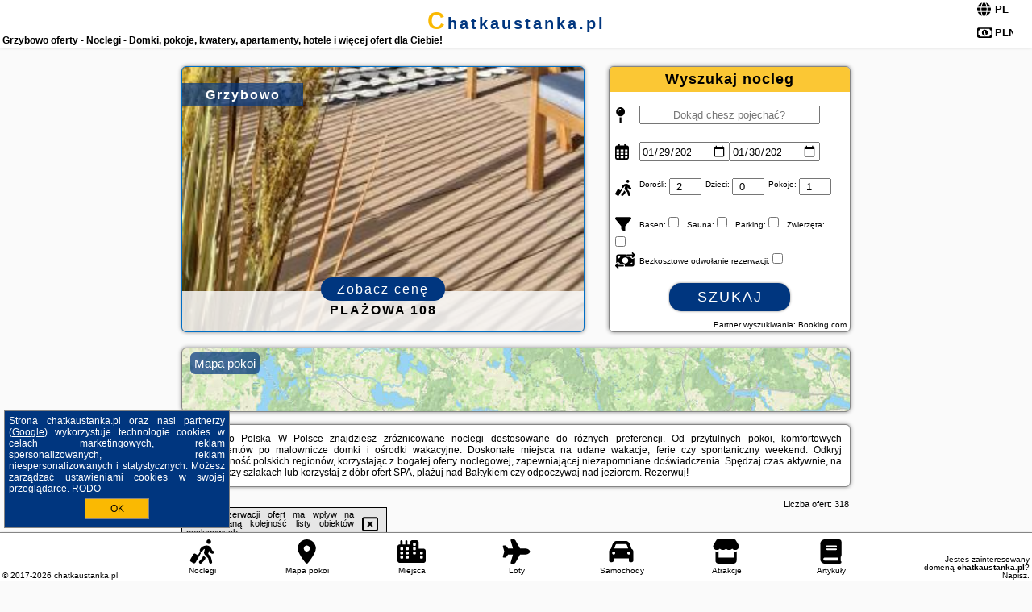

--- FILE ---
content_type: text/html; charset=UTF-8
request_url: https://chatkaustanka.pl/noclegi/grzybowo/comfortable-holiday-home-for-5-people-grzybowo/3912512
body_size: 16009
content:
<!DOCTYPE HTML>

<html lang='pl'>

<head>
<meta charset='utf-8'><meta name='viewport' content='width=device-width, initial-scale=1'><meta name='author' content='chatkaustanka.pl *** PolskiePortale.pl Sp. z o.o.'><meta name='google-site-verification' content='yvOM56apBfNca763GbIkNf-b46wyC18X4afyYHSSMcQ'><link rel='canonical' href='https://chatkaustanka.pl/miejscowosc/grzybowo'><link rel='sitemap' type='application/xml' title='Site Map' href='/sitemap.xml'><link rel='dns-prefetch' href='//q-xx.bstatic.com'><link rel='dns-prefetch' href='//api.maptiler.com'><link rel='dns-prefetch' href='//pagead2.googlesyndication.com'><link rel='dns-prefetch' href='//cdnjs.cloudflare.com'>
<link href='https://chatkaustanka.pl/favicon0.ico' rel='shortcut icon' type='image/x-icon'>
<meta name='robots' content='index, follow'><meta name='robots' content='max-image-preview:large'>
<meta name='keywords' content='Grzybowo, city, miejscowość, Polska, chatka u stanka, noclegi, pokoje, domki, apartamenty, ośrodki, pensjonaty, hotele, na weekend, ferie, wakacje, lato, rezerwacje, z dziećmi, planowanie, zwiedzanie, aktywnie, na rower, plażowanie, SPA, chatkaustanka.pl'>
<meta name='description' content='Hotele Polska Grzybowo Najlepsze okazje, doskonałe ceny i warunki pobytu w wybranych regionach Polski! Wybierz miejsce na swoje kolejne wakacje i rezerwuj online - wysoka jakość! ➡ chatkaustanka.pl'>
<title>Grzybowo oferty - Noclegi - Domki, pokoje, kwatery, apartamenty, hotele i więcej ofert dla Ciebie!</title>
<script src='https://code.jquery.com/jquery-3.6.0.min.js'></script><link href='/_css/affiliate7_min.css?0114' rel='stylesheet'>
<!-- Global site tag (gtag.js) - Google Analytics -->
<script async src="https://www.googletagmanager.com/gtag/js?id=G-450R68E3M3"></script>
<script>
  window.dataLayer = window.dataLayer || [];
  function gtag(){dataLayer.push(arguments);}
  gtag('js', new Date());
  gtag('config', 'G-450R68E3M3');
  gtag('config', 'UA-3412385-15');
  setTimeout("gtag('event', '30s', {'event_category':'chatkaustanka.pl', 'event_label':'site_read'});",30000);
</script>
<!-- END Global site tag (gtag.js) - Google Analytics -->
</head>
<body id='body' data-portalversion='7' data-testversion='A'>


<header><div id='siteDomain'><a href='/' title='home page' class='homePage'>chatkaustanka.pl</a></div><h1 id='siteTitle'><strong>Grzybowo oferty - Noclegi - Domki, pokoje, kwatery, apartamenty, hotele i więcej ofert dla Ciebie!</strong></h1><form method='post' action='#' id='langBox'><span><i class='fa-solid fa-globe'></i></span><select name='language' onchange="this.form.submit()"><option value='en' >EN</option><option value='es' >ES</option><option value='de' >DE</option><option value='fr' >FR</option><option value='it' >IT</option><option value='pl' SELECTED>PL</option><option value='pt' >PT</option></select></form>
<form method='post' action='#' id='currencyBox'><span><i class='fa-regular fa-money-bill-1'></i></span><select name='currency' onchange="this.form.submit()"><option value='ARS' >ARS</option><option value='BRL' >BRL</option><option value='CAD' >CAD</option><option value='CLP' >CLP</option><option value='COP' >COP</option><option value='EUR' >EUR</option><option value='GBP' >GBP</option><option value='INR' >INR</option><option value='PLN' SELECTED>PLN</option><option value='USD' >USD</option></select></form>
</header>

<main><a href='/noclegi/grzybowo/rezerwuj/55906' class='boxOT boxRadius' title='' target='_blank' style='background-image:url("https://q-xx.bstatic.com/xdata/images/hotel/max500/500538550.jpg?k=6c781fc36fef885da32316ed1241854452efeaedb7ecf3f043f430768cefd664&o=&a=355109")'><p class='boxOT-place'>Grzybowo</p><p class='boxOT-name'>Plażowa 108</p><p class='boxOT-book'><span class='boxOT-book-button'>Zobacz cenę</span></p></a><form method='post' action='/noclegi/szukaj/rezerwuj' id='offerSearchBox' class='boxRadius'><input type='hidden' id='searchBox-cityQueryShort' name='searchBox-cityQueryShort' value=''><input type='hidden' id='searchBox-cityQueryId' name='searchBox-cityQueryId' value='435'><input type='hidden' id='searchBox-cityQueryBgId' name='searchBox-cityQueryBgId' value='900039818'><p id='offerSearchBox-title'><strong>Wyszukaj nocleg</strong></p><p class='offerSearchBox-field' style='margin-top:45px;'><span class='offerSearchBox-icon'><i class='fa-solid fa-map-pin'></i></span><input type='text' value='' name='offerSearchBox-place' id='offerSearchBox-place' placeholder='Dokąd chesz pojechać?' title='Dokąd chesz pojechać?'></p><p class='offerSearchBox-field'><span class='offerSearchBox-icon'><i class='fa-regular fa-calendar-days'></i></span><input type='date' value='2026-01-29' min='2026-01-29' name='offerSearchBox-dateStart' id='offerSearchBox-dateStart' title='Zameldowanie'><input type='date' value='2026-01-30' min='2026-01-30' name='offerSearchBox-dateStop' id='offerSearchBox-dateStop' title='Wymeldowanie'></p><p class='offerSearchBox-field'><span class='offerSearchBox-icon'><i class='fa-solid fa-person-walking-luggage'></i></span><small>Dorośli: </small><input type='number' value='2' name='offerSearchBox-person' id='offerSearchBox-person' title='Dorośli'><small>Dzieci: </small><input type='number' value='0' name='offerSearchBox-child' id='offerSearchBox-child' title='Dzieci < 14'><small>Pokoje: </small><input type='number' value='1' name='offerSearchBox-room' id='offerSearchBox-room' title='Pokoje' required></p><p class='offerSearchBox-field'><span class='offerSearchBox-icon'><i class='fa-solid fa-filter'></i></span><small>Basen: </small><input type='checkbox' value='1' name='offerSearchBox-filter-basen' id='offerSearchBox-filter-basen' title='Basen' class='offerSearchBox-filter'><small>Sauna: </small><input type='checkbox' value='1' name='offerSearchBox-filter-sauna' id='offerSearchBox-filter-sauna' title='Sauna' class='offerSearchBox-filter'><small>Parking: </small><input type='checkbox' value='1' name='offerSearchBox-filter-parking' id='offerSearchBox-filter-parking' title='Parking' class='offerSearchBox-filter'><small>Zwierzęta: </small><input type='checkbox' value='1' name='offerSearchBox-filter-zwierzeta' id='offerSearchBox-filter-zwierzeta' title='Zwierzęta' class='offerSearchBox-filter'></p><p class='offerSearchBox-field'><span class='offerSearchBox-icon'><i class='fa-solid fa-money-bill-transfer'></i></span><small>Bezkosztowe odwołanie rezerwacji: </small><input type='checkbox' value='1' name='offerSearchBox-filter-odwolanie' id='offerSearchBox-filter-odwolanie' title='Bezkosztowe odwołanie rezerwacji' class='offerSearchBox-filter'></p><p id='offerSearchBox-searchArea'><button name='przycisk' value='Szukaj' id='offerSearchBox-search'>Szukaj</button></p><p id='offerSearchBox-partner'><small>Partner wyszukiwania: Booking.com</small></p></form>

<link rel='stylesheet' href='https://code.jquery.com/ui/1.13.2/themes/base/jquery-ui.css'><script src='https://code.jquery.com/ui/1.13.2/jquery-ui.min.js'></script>
          <script>
              $(function() {
                  $("#offerSearchBox-place").autocomplete({
                      source: function(request, response) {
                          $.ajax({
                              url: "/_lib/search_city.php",
                              method: "POST",
                              dataType: "json",
                              data: { citySearch: request.term, country: "pl" },
                              success: function(data) {
                                  response(data);
                              }
                          });
                      },
                      minLength: 3,
                      select: function(e, ui) {
                          $("#searchBox-cityQueryId").val(ui.item.id);
                          $("#searchBox-cityQueryBgId").val(ui.item.bg);
                          $("#searchBox-cityQueryShort").val(ui.item.sh);
                          $("#offerSearchBox-place").val(ui.item.value);
                          return false;
                      }
                     
                  });
                });
          </script>  
        <a href='/noclegi-mapa' id='mapsBanerBox' class='link boxRadius' style='background-image: url("https://chatkaustanka.pl/_img/go_to_map.jpg");' title='Mapa pokoi'><span class='boxRadius'>Mapa pokoi</span></a>
<div id='siteDescriptionBox' class='boxRadius'><h2>Grzybowo Polska W Polsce znajdziesz zróżnicowane noclegi dostosowane do różnych preferencji. Od przytulnych pokoi, komfortowych apartamentów po malownicze domki i ośrodki wakacyjne. Doskonałe miejsca na udane wakacje, ferie czy spontaniczny weekend. Odkryj różnorodność polskich regionów, korzystając z bogatej oferty noclegowej, zapewniającej niezapomniane doświadczenia. Spędzaj czas aktywnie, na stokach czy szlakach lub korzystaj z dóbr ofert SPA, plażuj nad Bałtykiem czy odpoczywaj nad jeziorem. Rezerwuj! </h2></div>
<div id='offerContainer'>
<div id='offersCount' data-count='318'>Liczba ofert: <span>318</span></div><div id='sortInfoBox'>Liczba rezerwacji ofert ma wpływ na prezentowaną kolejność listy obiektów noclegowych.<i class='fa-regular fa-rectangle-xmark sortInfoBox-close'></i></div>
<article class='offerBox offerItem offerItemShort' itemscope itemtype='https://schema.org/Hotel' data-lp='1' style='background-image:url("https://chatkaustanka.pl/_img/blank_photo.jpg")'><a href='/noclegi/grzybowo/rezerwuj/48612' target='_blank' itemprop='url' class='offerPhoto' style='background-image:url("https://q-xx.bstatic.com/xdata/images/hotel/max250/517393004.jpg?k=aa9a51f17dfa44e43d132473475590c3d9ab9559a1b6fc57935a0d18afed3645&o=&a=355109")' title='[1] POSESJA APARTAMENTY & SPA - Posesja Plażowa 4a I' rel='nofollow' onclick="gtag('event', 'Afiliacja', {'event_category':'BG', 'event_label':'zdjecie'});"></a>
<div class='offerDetails'><h5 class='offerName'><strong itemprop='name'>POSESJA APARTAMENTY & SPA - Posesja Plażowa 4a I</strong></h5><h6 class='offerDestination' itemprop='address'><a href='/miejscowosc/grzybowo' title='oferty Grzybowo' class='link'>Grzybowo</a></h6><p class='offerTerm' title='zobacz terminy'>&nbsp;<i class='far fa-calendar-alt'></i>  <a href='/noclegi/grzybowo/rezerwuj/48612' target='_blank' class='link' title='różne terminy wycieczki do Grzybowo' rel='nofollow' onclick="gtag('event', 'Afiliacja', {'event_category':'BG', 'event_label':'terminy'});"><small>zobacz terminy</small></a></p><p class='offerCategory'>&nbsp;<a href='/noclegi/grzybowo/posesja-apartamenty--spa-posesja-plazowa-4a-i/48612' title='oferta' class='offerCategory-link'><i class='fas fa-hotel'></i></a> apartamenty - mieszkania</p><p class='offerTravel'>&nbsp;<i class='fas fa-car'></i> dojazd własny</p><p class='offerRating'>&nbsp;<i class='fas fa-chart-line'></i> 9.5/10</p><a href='/noclegi/grzybowo/posesja-apartamenty--spa-posesja-plazowa-4a-i/48612' target='_blank' class='lookLink' title='Wczasy - Polska' rel='nofollow' onclick="gtag('event', 'Afiliacja', {'event_category':'BG', 'event_label':'zobacz'});">Zobacz noclegi</a></div><div class='offerDetailsExtended'><p itemprop='address' itemscope itemtype='https://schema.org/PostalAddress'><strong itemprop='addressLocality'>Grzybowo</strong> - <span itemprop='streetAddress'>Plażowa 4A</span></p><div class='offerAdditionalOpinion'><h3><strong>Opinie POSESJA APARTAMENTY & SPA - Posesja Plażowa 4a I</strong>: posiada <a href='/noclegi/grzybowo/rezerwuj/48612' class='link' target='_blank' rel='nofollow' onclick="gtag('event', 'Afiliacja', {'event_category':'BG', 'event_label':'opinie'});">53 opinii</a> turystów</h3></div><div class='offerAdditionalInformation' itemprop='description'>Obiekt POSESJA APARTAMENTY & SPA - Posesja Plażowa 4a I, znajdujący się w miejscowości Grzybowo, oferuje saunę, wannę z hydromasażem oraz różne opcje zakwaterowania, w których zapewniono klimatyzację i bezpłatne Wi-Fi. Odległość ważnych miejsc od obiektu: Plaża Grzybowo – 600 m. Na terenie obiektu znajduje się prywatny parking.W każdej opcji zakwaterowania znajduje się kuchnia z pełnym wyposażeniem i stołem, a także prywatna łazienka z prysznicem, bezpłatnym zestawem kosmetyków oraz suszarką do włosów. Wyposażenie obejmuje również telewizor z płaskim ekranem ...<br><br>Dodatkowe informacje o ofercie Polska - Grzybowo - POSESJA APARTAMENTY & SPA - Posesja Plażowa 4a I, opinie wczasowiczów a także <b>wolne terminy</b> znajdują na stronie <a href='/noclegi/grzybowo/rezerwuj/48612' class='link' target='_blank' rel='nofollow' onclick="gtag('event', 'Afiliacja', {'event_category':'BG', 'event_label':'hotel'});">naszego partnera</a>.<br><br></div></div><p class='idInfo' title='Oferta naszego partnera: Booking.com'>BG.48612</p></article>

<article class='offerBox offerItem offerItemShort' itemscope itemtype='https://schema.org/Hotel' data-lp='2' style='background-image:url("https://chatkaustanka.pl/_img/blank_photo.jpg")'><a href='/noclegi/grzybowo/rezerwuj/66454' target='_blank' itemprop='url' class='offerPhoto' style='background-image:url("https://q-xx.bstatic.com/xdata/images/hotel/max250/566933653.jpg?k=1f3f12ee3d93aec9a62684616d0c4ca24d8b4c7ae5c922c32f7ebca7c3fbb499&o=")' title='[2] Baltique Apartament B10 Posesja Kapitańska' rel='nofollow' onclick="gtag('event', 'Afiliacja', {'event_category':'BG', 'event_label':'zdjecie'});"></a>
<div class='offerDetails'><h5 class='offerName'><strong itemprop='name'>Baltique Apartament B10 Posesja Kapitańska</strong></h5><h6 class='offerDestination' itemprop='address'><a href='/miejscowosc/grzybowo' title='oferty Grzybowo' class='link'>Grzybowo</a></h6><p class='offerTerm' title='zobacz terminy'>&nbsp;<i class='far fa-calendar-alt'></i>  <a href='/noclegi/grzybowo/rezerwuj/66454' target='_blank' class='link' title='różne terminy wycieczki do Grzybowo' rel='nofollow' onclick="gtag('event', 'Afiliacja', {'event_category':'BG', 'event_label':'terminy'});"><small>zobacz terminy</small></a></p><p class='offerCategory'>&nbsp;<a href='/noclegi/grzybowo/baltique-apartament-b10-posesja-kapitanska/66454' title='oferta' class='offerCategory-link'><i class='fas fa-hotel'></i></a> apartamenty - mieszkania</p><p class='offerTravel'>&nbsp;<i class='fas fa-car'></i> dojazd własny</p><p class='offerRating'>&nbsp;<i class='fas fa-chart-line'></i> 9.6/10</p><a href='/noclegi/grzybowo/baltique-apartament-b10-posesja-kapitanska/66454' target='_blank' class='lookLink' title='Wczasy - Polska' rel='nofollow' onclick="gtag('event', 'Afiliacja', {'event_category':'BG', 'event_label':'zobacz'});">Zobacz noclegi</a></div><div class='offerDetailsExtended'><p itemprop='address' itemscope itemtype='https://schema.org/PostalAddress'><strong itemprop='addressLocality'>Grzybowo</strong> - <span itemprop='streetAddress'>Kapitańska 18b/10</span></p><div class='offerAdditionalOpinion'><h3><strong>Opinie Baltique Apartament B10 Posesja Kapitańska</strong>: posiada <a href='/noclegi/grzybowo/rezerwuj/66454' class='link' target='_blank' rel='nofollow' onclick="gtag('event', 'Afiliacja', {'event_category':'BG', 'event_label':'opinie'});">9 opinii</a> turystów</h3></div><div class='offerAdditionalInformation' itemprop='description'>Obiekt Baltique Apartament B10 Posesja Kapitańska, położony w miejscowości Grzybowo, oferuje bezpłatne Wi-Fi, klimatyzację, ogród oraz taras. Odległość ważnych miejsc od obiektu: Plaża Grzybowo – 300 m, PKP Kołobrzeg – 7,3 km. Na miejscu zapewniono patio oraz bezpłatny prywatny parking.Apartament znajduje się na parterze. Na miejscu zapewniono sypialnię (1), telewizor z płaskim ekranem z dostępem do kanałów satelitarnych oraz aneks kuchenny z pełnym wyposażeniem, w tym lodówką, zmywarką, pralką i piekarnikiem. W apartamencie zapewniono ręczniki i pościel.Obiekt Baltique ...<br><br>Dodatkowe informacje o ofercie Polska - Grzybowo - Baltique Apartament B10 Posesja Kapitańska, opinie wczasowiczów a także <b>wolne terminy</b> znajdują na stronie <a href='/noclegi/grzybowo/rezerwuj/66454' class='link' target='_blank' rel='nofollow' onclick="gtag('event', 'Afiliacja', {'event_category':'BG', 'event_label':'hotel'});">naszego partnera</a>.<br><br></div></div><p class='idInfo' title='Oferta naszego partnera: Booking.com'>BG.66454</p></article>

<article class='offerBox offerItem offerItemShort' itemscope itemtype='https://schema.org/Hotel' data-lp='3' style='background-image:url("https://chatkaustanka.pl/_img/blank_photo.jpg")'><a href='/noclegi/grzybowo/rezerwuj/156423' target='_blank' itemprop='url' class='offerPhoto' style='background-image:url("https://q-xx.bstatic.com/xdata/images/hotel/max250/802873171.jpg?k=ad3f30698f55bb10448f24b870d4f35d6f890a5cc3c5ea4765908fe943164cee&o=")' title='[3] KapitaNka przy Plaży - Nadmorska 26, centrum, baseny dla dzieci' rel='nofollow' onclick="gtag('event', 'Afiliacja', {'event_category':'BG', 'event_label':'zdjecie'});"></a>
<div class='offerDetails'><h5 class='offerName'><strong itemprop='name'>KapitaNka przy Plaży - Nadmorska 26, centrum, baseny dla dzieci</strong></h5><h6 class='offerDestination' itemprop='address'><a href='/miejscowosc/grzybowo' title='oferty Grzybowo' class='link'>Grzybowo</a></h6><p class='offerTerm' title='zobacz terminy'>&nbsp;<i class='far fa-calendar-alt'></i>  <a href='/noclegi/grzybowo/rezerwuj/156423' target='_blank' class='link' title='różne terminy wycieczki do Grzybowo' rel='nofollow' onclick="gtag('event', 'Afiliacja', {'event_category':'BG', 'event_label':'terminy'});"><small>zobacz terminy</small></a></p><p class='offerCategory'>&nbsp;<a href='/noclegi/grzybowo/kapitanka-przy-plazy-nadmorska-26-centrum-baseny-dla-dzieci/156423' title='oferta' class='offerCategory-link'><i class='fas fa-hotel'></i></a> apartamenty - mieszkania</p><p class='offerTravel'>&nbsp;<i class='fas fa-car'></i> dojazd własny</p><a href='/noclegi/grzybowo/kapitanka-przy-plazy-nadmorska-26-centrum-baseny-dla-dzieci/156423' target='_blank' class='lookLink' title='Wczasy - Polska' rel='nofollow' onclick="gtag('event', 'Afiliacja', {'event_category':'BG', 'event_label':'zobacz'});">Zobacz noclegi</a></div><div class='offerDetailsExtended'><p itemprop='address' itemscope itemtype='https://schema.org/PostalAddress'><strong itemprop='addressLocality'>Grzybowo</strong> - <span itemprop='streetAddress'>Nadmorska 26 28</span></p><br><div class='offerAdditionalInformation' itemprop='description'>Obiekt KapitaNka przy Plaży - Nadmorska 26, centrum, baseny dla dzieci położony jest w miejscowości Grzybowo i oferuje widok na basen. Odległość ważnych miejsc od obiektu: Plaża Grzybowo – 700 m, PKP Kołobrzeg – 6,7 km. Na terenie obiektu znajduje się prywatny parking.W apartamencie zapewniono sypialnię (1), aneks kuchenny z lodówką i zmywarką, a także łazienkę (1) z prysznicem, suszarką do włosów oraz pralką. Goście mają do dyspozycji telewizor z płaskim ekranem.Odległość ważnych miejsc od obiektu: Molo w Kołobrzegu – 7 km, Ratusz – 7,4 km. Lotnisko Lotnisko ...<br><br>Dodatkowe informacje o ofercie Polska - Grzybowo - KapitaNka przy Plaży - Nadmorska 26, centrum, baseny dla dzieci, opinie wczasowiczów a także <b>wolne terminy</b> znajdują na stronie <a href='/noclegi/grzybowo/rezerwuj/156423' class='link' target='_blank' rel='nofollow' onclick="gtag('event', 'Afiliacja', {'event_category':'BG', 'event_label':'hotel'});">naszego partnera</a>.<br><br></div></div><p class='idInfo' title='Oferta naszego partnera: Booking.com'>BG.156423</p></article>

<article class='offerBox offerItem offerItemShort' itemscope itemtype='https://schema.org/Hotel' data-lp='4' style='background-image:url("https://chatkaustanka.pl/_img/blank_photo.jpg")'><a href='/noclegi/grzybowo/rezerwuj/47220' target='_blank' itemprop='url' class='offerPhoto' style='background-image:url("https://q-xx.bstatic.com/xdata/images/hotel/max250/444541748.jpg?k=b569932fa7c34d8b68e6d13dd723d5efec8ee2039eca3d7c73200b53bdae4ff6&o=&a=355109")' title='[4] Kapitańska 16C31' rel='nofollow' onclick="gtag('event', 'Afiliacja', {'event_category':'BG', 'event_label':'zdjecie'});"></a>
<div class='offerDetails'><h5 class='offerName'><strong itemprop='name'>Kapitańska 16C31</strong></h5><h6 class='offerDestination' itemprop='address'><a href='/miejscowosc/grzybowo' title='oferty Grzybowo' class='link'>Grzybowo</a></h6><p class='offerTerm' title='zobacz terminy'>&nbsp;<i class='far fa-calendar-alt'></i>  <a href='/noclegi/grzybowo/rezerwuj/47220' target='_blank' class='link' title='różne terminy wycieczki do Grzybowo' rel='nofollow' onclick="gtag('event', 'Afiliacja', {'event_category':'BG', 'event_label':'terminy'});"><small>zobacz terminy</small></a></p><p class='offerCategory'>&nbsp;<a href='/noclegi/grzybowo/kapitanska-16c31/47220' title='oferta' class='offerCategory-link'><i class='fas fa-hotel'></i></a> apartamenty - mieszkania</p><p class='offerTravel'>&nbsp;<i class='fas fa-car'></i> dojazd własny</p><p class='offerRating'>&nbsp;<i class='fas fa-chart-line'></i> 9.9/10</p><a href='/noclegi/grzybowo/kapitanska-16c31/47220' target='_blank' class='lookLink' title='Wczasy - Polska' rel='nofollow' onclick="gtag('event', 'Afiliacja', {'event_category':'BG', 'event_label':'zobacz'});">Zobacz noclegi</a></div><div class='offerDetailsExtended'><p itemprop='address' itemscope itemtype='https://schema.org/PostalAddress'><strong itemprop='addressLocality'>Grzybowo</strong> - <span itemprop='streetAddress'>Kapitańska 16C31</span></p><div class='offerAdditionalOpinion'><h3><strong>Opinie Kapitańska 16C31</strong>: posiada <a href='/noclegi/grzybowo/rezerwuj/47220' class='link' target='_blank' rel='nofollow' onclick="gtag('event', 'Afiliacja', {'event_category':'BG', 'event_label':'opinie'});">28 opinii</a> turystów</h3></div><div class='offerAdditionalInformation' itemprop='description'>Obiekt Kapitańska 16C31 położony jest w miejscowości Grzybowo i oferuje bezpłatne Wi-Fi oraz klimatyzację. Odległość ważnych miejsc od obiektu: PKP Kołobrzeg – 7 km, Molo w Kołobrzegu – 7,3 km. Obiekt zapewnia taras oraz bezpłatny prywatny parking. W okolicy w odległości 400 m znajduje się Plaża Grzybowo.W apartamencie do dyspozycji gości przygotowano balkon, sypialnię (1), salon oraz aneks kuchenny z doskonałym wyposażeniem, w tym lodówką i zmywarką. W apartamencie zapewniono ręczniki i pościel.Obiekt Kapitańska 16C31 oferuje saunę. Na terenie obiektu Kapitańska ...<br><br>Dodatkowe informacje o ofercie Polska - Grzybowo - Kapitańska 16C31, opinie wczasowiczów a także <b>wolne terminy</b> znajdują na stronie <a href='/noclegi/grzybowo/rezerwuj/47220' class='link' target='_blank' rel='nofollow' onclick="gtag('event', 'Afiliacja', {'event_category':'BG', 'event_label':'hotel'});">naszego partnera</a>.<br><br></div></div><p class='idInfo' title='Oferta naszego partnera: Booking.com'>BG.47220</p></article>

<article class='offerBox offerItem offerItemShort' itemscope itemtype='https://schema.org/Hotel' data-lp='5' style='background-image:url("https://chatkaustanka.pl/_img/blank_photo.jpg")'><a href='/noclegi/grzybowo/rezerwuj/26128' target='_blank' itemprop='url' class='offerPhoto' style='background-image:url("https://q-xx.bstatic.com/xdata/images/hotel/max250/367628238.jpg?k=d05f297505e87d301254a8a41918e6e461f14193871b0cf258c0a295dbfdafce&o=")' title='[5] Pensjonat Markus Grzybowo' rel='nofollow' onclick="gtag('event', 'Afiliacja', {'event_category':'BG', 'event_label':'zdjecie'});"></a>
<div class='offerDetails'><h5 class='offerName'><strong itemprop='name'>Pensjonat Markus Grzybowo</strong></h5><h6 class='offerDestination' itemprop='address'><a href='/miejscowosc/grzybowo' title='oferty Grzybowo' class='link'>Grzybowo</a></h6><p class='offerTerm' title='zobacz terminy'>&nbsp;<i class='far fa-calendar-alt'></i>  <a href='/noclegi/grzybowo/rezerwuj/26128' target='_blank' class='link' title='różne terminy wycieczki do Grzybowo' rel='nofollow' onclick="gtag('event', 'Afiliacja', {'event_category':'BG', 'event_label':'terminy'});"><small>zobacz terminy</small></a></p><p class='offerCategory'>&nbsp;<a href='/noclegi/grzybowo/pensjonat-markus-grzybowo/26128' title='oferta' class='offerCategory-link'><i class='fas fa-hotel'></i></a> kwatery prywatne - pokoje gościnne</p><p class='offerTravel'>&nbsp;<i class='fas fa-car'></i> dojazd własny</p><p class='offerRating'>&nbsp;<i class='fas fa-chart-line'></i> 9.3/10</p><a href='/noclegi/grzybowo/pensjonat-markus-grzybowo/26128' target='_blank' class='lookLink' title='Wczasy - Polska' rel='nofollow' onclick="gtag('event', 'Afiliacja', {'event_category':'BG', 'event_label':'zobacz'});">Zobacz noclegi</a></div><div class='offerDetailsExtended'><p itemprop='address' itemscope itemtype='https://schema.org/PostalAddress'><strong itemprop='addressLocality'>Grzybowo</strong> - <span itemprop='streetAddress'>Wąska 16</span></p><div class='offerAdditionalOpinion'><h3><strong>Opinie Pensjonat Markus Grzybowo</strong>: posiada <a href='/noclegi/grzybowo/rezerwuj/26128' class='link' target='_blank' rel='nofollow' onclick="gtag('event', 'Afiliacja', {'event_category':'BG', 'event_label':'opinie'});">163 opinii</a> turystów</h3></div><div class='offerAdditionalInformation' itemprop='description'>Obiekt Pensjonat Markus Grzybowo, położony w miejscowości Grzybowo, oferuje ogród oraz różne opcje zakwaterowania, w których zapewniono taras lub balkon, bezpłatne Wi-Fi i telewizor z płaskim ekranem.W niektórych opcjach zakwaterowania znajduje się także aneks kuchenny z zmywarką i płytą kuchenną.Odległość ważnych miejsc od obiektu: Plaża Grzybowo – 1,3 km, PKP Kołobrzeg – 7,3 km. Lotnisko Lotnisko Szczecin-Goleniów znajduje się 105 km od obiektu.Doba hotelowa od godziny 16:00 do 11:00.W obiekcie obowiązuje zakaz organizowania wieczorów panieńskich, kawalerskich itp.Zarządzany ...<br><br>Dodatkowe informacje o ofercie Polska - Grzybowo - Pensjonat Markus Grzybowo, opinie wczasowiczów a także <b>wolne terminy</b> znajdują na stronie <a href='/noclegi/grzybowo/rezerwuj/26128' class='link' target='_blank' rel='nofollow' onclick="gtag('event', 'Afiliacja', {'event_category':'BG', 'event_label':'hotel'});">naszego partnera</a>.<br><br></div></div><p class='idInfo' title='Oferta naszego partnera: Booking.com'>BG.26128</p></article>
<article class='offerBox offerItem offerItemShort articleBox' style='height:110px;'><ins class='bookingaff' data-aid='2404677' data-target_aid='1210780' data-prod='banner' data-width='728' data-height='90' data-lang='pl'></ins>
            <script type='text/javascript'>
                (function(d, sc, u) {
                  var s = d.createElement(sc), p = d.getElementsByTagName(sc)[0];
                  s.type = 'text/javascript';
                  s.async = true;
                  s.src = u + '?v=' + (+new Date());
                  p.parentNode.insertBefore(s,p);
                  })(document, 'script', '//cf.bstatic.com/static/affiliate_base/js/flexiproduct.js');
            </script>        
          </article>
<article class='offerBox offerItem offerItemShort' itemscope itemtype='https://schema.org/Hotel' data-lp='6' style='background-image:url("https://chatkaustanka.pl/_img/blank_photo.jpg")'><a href='/noclegi/grzybowo/rezerwuj/112994' target='_blank' itemprop='url' class='offerPhoto' style='background-image:url("https://q-xx.bstatic.com/xdata/images/hotel/max250/711167257.jpg?k=0fe8a5aac9917342dabde1b59a384d7c1d492626fa613501d695bf02f9962c96&o=&a=355109")' title='[6] Apartament Szumiący Las' rel='nofollow' onclick="gtag('event', 'Afiliacja', {'event_category':'BG', 'event_label':'zdjecie'});"></a>
<div class='offerDetails'><h5 class='offerName'><strong itemprop='name'>Apartament Szumiący Las</strong></h5><h6 class='offerDestination' itemprop='address'><a href='/miejscowosc/grzybowo' title='oferty Grzybowo' class='link'>Grzybowo</a></h6><p class='offerTerm' title='zobacz terminy'>&nbsp;<i class='far fa-calendar-alt'></i>  <a href='/noclegi/grzybowo/rezerwuj/112994' target='_blank' class='link' title='różne terminy wycieczki do Grzybowo' rel='nofollow' onclick="gtag('event', 'Afiliacja', {'event_category':'BG', 'event_label':'terminy'});"><small>zobacz terminy</small></a></p><p class='offerCategory'>&nbsp;<a href='/noclegi/grzybowo/apartament-szumiacy-las/112994' title='oferta' class='offerCategory-link'><i class='fas fa-hotel'></i></a> apartamenty - mieszkania</p><p class='offerTravel'>&nbsp;<i class='fas fa-car'></i> dojazd własny</p><p class='offerRating'>&nbsp;<i class='fas fa-chart-line'></i> 9.9/10</p><a href='/noclegi/grzybowo/apartament-szumiacy-las/112994' target='_blank' class='lookLink' title='Wczasy - Polska' rel='nofollow' onclick="gtag('event', 'Afiliacja', {'event_category':'BG', 'event_label':'zobacz'});">Zobacz noclegi</a></div><div class='offerDetailsExtended'><p itemprop='address' itemscope itemtype='https://schema.org/PostalAddress'><strong itemprop='addressLocality'>Grzybowo</strong> - <span itemprop='streetAddress'>Plażowa 4B</span></p><div class='offerAdditionalOpinion'><h3><strong>Opinie Apartament Szumiący Las</strong>: posiada <a href='/noclegi/grzybowo/rezerwuj/112994' class='link' target='_blank' rel='nofollow' onclick="gtag('event', 'Afiliacja', {'event_category':'BG', 'event_label':'opinie'});">12 opinii</a> turystów</h3></div><div class='offerAdditionalInformation' itemprop='description'>Obiekt Apartament Szumiący Las położony jest w miejscowości Grzybowo i oferuje klimatyzację. Odległość ważnych miejsc od obiektu: Plaża Grzybowo – 600 m, PKP Kołobrzeg – 6,6 km. Goście mogą korzystać z bezpłatnego WiFi we wszystkich pomieszczeniach. Na terenie obiektu znajduje się też prywatny parking.W apartamencie do dyspozycji gości przygotowano taras, sypialnię (1), salon oraz kuchnię z doskonałym wyposażeniem, w tym lodówką i zmywarką. W apartamencie zapewniono ręczniki i pościel.Obiekt Apartament Szumiący Las oferuje saunę.Odległość ważnych miejsc od obiektu: ...<br><br>Dodatkowe informacje o ofercie Polska - Grzybowo - Apartament Szumiący Las, opinie wczasowiczów a także <b>wolne terminy</b> znajdują na stronie <a href='/noclegi/grzybowo/rezerwuj/112994' class='link' target='_blank' rel='nofollow' onclick="gtag('event', 'Afiliacja', {'event_category':'BG', 'event_label':'hotel'});">naszego partnera</a>.<br><br></div></div><p class='idInfo' title='Oferta naszego partnera: Booking.com'>BG.112994</p></article>

<article class='offerBox offerItem offerItemShort' itemscope itemtype='https://schema.org/Hotel' data-lp='7' style='background-image:url("https://chatkaustanka.pl/_img/blank_photo.jpg")'><a href='/noclegi/grzybowo/rezerwuj/55160' target='_blank' itemprop='url' class='offerPhoto' style='background-image:url("https://q-xx.bstatic.com/xdata/images/hotel/max250/497707265.jpg?k=d2bcac187742809377d696ab663646ef00066ddee68c0beaf73ef2e2ff23617d&o=&a=355109")' title='[7] Apartament Welle Lazurowy PREMIUM Grzybowo' rel='nofollow' onclick="gtag('event', 'Afiliacja', {'event_category':'BG', 'event_label':'zdjecie'});"></a>
<div class='offerDetails'><h5 class='offerName'><strong itemprop='name'>Apartament Welle Lazurowy PREMIUM Grzybowo</strong></h5><h6 class='offerDestination' itemprop='address'><a href='/miejscowosc/grzybowo' title='oferty Grzybowo' class='link'>Grzybowo</a></h6><p class='offerTerm' title='zobacz terminy'>&nbsp;<i class='far fa-calendar-alt'></i>  <a href='/noclegi/grzybowo/rezerwuj/55160' target='_blank' class='link' title='różne terminy wycieczki do Grzybowo' rel='nofollow' onclick="gtag('event', 'Afiliacja', {'event_category':'BG', 'event_label':'terminy'});"><small>zobacz terminy</small></a></p><p class='offerCategory'>&nbsp;<a href='/noclegi/grzybowo/apartament-welle-lazurowy-premium-grzybowo/55160' title='oferta' class='offerCategory-link'><i class='fas fa-hotel'></i></a> apartamenty - mieszkania</p><p class='offerTravel'>&nbsp;<i class='fas fa-car'></i> dojazd własny</p><p class='offerRating'>&nbsp;<i class='fas fa-chart-line'></i> 9.2/10</p><a href='/noclegi/grzybowo/apartament-welle-lazurowy-premium-grzybowo/55160' target='_blank' class='lookLink' title='Wczasy - Polska' rel='nofollow' onclick="gtag('event', 'Afiliacja', {'event_category':'BG', 'event_label':'zobacz'});">Zobacz noclegi</a></div><div class='offerDetailsExtended'><p itemprop='address' itemscope itemtype='https://schema.org/PostalAddress'><strong itemprop='addressLocality'>Grzybowo</strong> - <span itemprop='streetAddress'>3 Wąska B 11</span></p><div class='offerAdditionalOpinion'><h3><strong>Opinie Apartament Welle Lazurowy PREMIUM Grzybowo</strong>: posiada <a href='/noclegi/grzybowo/rezerwuj/55160' class='link' target='_blank' rel='nofollow' onclick="gtag('event', 'Afiliacja', {'event_category':'BG', 'event_label':'opinie'});">36 opinii</a> turystów</h3></div><div class='offerAdditionalInformation' itemprop='description'>Obiekt Apartament Welle Lazurowy PREMIUM Grzybowo znajduje się w miejscowości Grzybowo i oferuje bar. Odległość ważnych miejsc od obiektu: Plaża Grzybowo – 1,1 km, PKP Kołobrzeg – 7,2 km, Molo w Kołobrzegu – 7,6 km. Oferta apartamentu obejmuje bezpłatny prywatny parking, wspólny salon oraz bezpłatne Wi-Fi.W apartamencie zapewniono taras, sypialnię (1), salon, aneks kuchenny ze standardowym wyposażeniem, a także łazienkę (1) z prysznicem i wanną z hydromasażem. Goście mogą podziwiać widok na ogród. Wyposażenie obejmuje też telewizor z płaskim ekranem z dostępem do ...<br><br>Dodatkowe informacje o ofercie Polska - Grzybowo - Apartament Welle Lazurowy PREMIUM Grzybowo, opinie wczasowiczów a także <b>wolne terminy</b> znajdują na stronie <a href='/noclegi/grzybowo/rezerwuj/55160' class='link' target='_blank' rel='nofollow' onclick="gtag('event', 'Afiliacja', {'event_category':'BG', 'event_label':'hotel'});">naszego partnera</a>.<br><br></div></div><p class='idInfo' title='Oferta naszego partnera: Booking.com'>BG.55160</p></article>

<article class='offerBox offerItem offerItemShort' itemscope itemtype='https://schema.org/Hotel' data-lp='8' style='background-image:url("https://chatkaustanka.pl/_img/blank_photo.jpg")'><a href='/noclegi/grzybowo/rezerwuj/67026' target='_blank' itemprop='url' class='offerPhoto' style='background-image:url("https://q-xx.bstatic.com/xdata/images/hotel/max250/584812998.jpg?k=3a02cd62ab9492590f41439e5d45d79e66a1d522c21418ac774e3338a086596c&o=&a=355109")' title='[8] Bella Wita' rel='nofollow' onclick="gtag('event', 'Afiliacja', {'event_category':'BG', 'event_label':'zdjecie'});"></a>
<div class='offerDetails'><h5 class='offerName'><strong itemprop='name'>Bella Wita</strong></h5><h6 class='offerDestination' itemprop='address'><a href='/miejscowosc/grzybowo' title='oferty Grzybowo' class='link'>Grzybowo</a></h6><p class='offerTerm' title='zobacz terminy'>&nbsp;<i class='far fa-calendar-alt'></i>  <a href='/noclegi/grzybowo/rezerwuj/67026' target='_blank' class='link' title='różne terminy wycieczki do Grzybowo' rel='nofollow' onclick="gtag('event', 'Afiliacja', {'event_category':'BG', 'event_label':'terminy'});"><small>zobacz terminy</small></a></p><p class='offerCategory'>&nbsp;<a href='/noclegi/grzybowo/bella-wita/67026' title='oferta' class='offerCategory-link'><i class='fas fa-hotel'></i></a> apartamenty - mieszkania</p><p class='offerTravel'>&nbsp;<i class='fas fa-car'></i> dojazd własny</p><p class='offerRating'>&nbsp;<i class='fas fa-chart-line'></i> 9.7/10</p><a href='/noclegi/grzybowo/bella-wita/67026' target='_blank' class='lookLink' title='Wczasy - Polska' rel='nofollow' onclick="gtag('event', 'Afiliacja', {'event_category':'BG', 'event_label':'zobacz'});">Zobacz noclegi</a></div><div class='offerDetailsExtended'><p itemprop='address' itemscope itemtype='https://schema.org/PostalAddress'><strong itemprop='addressLocality'>Grzybowo</strong> - <span itemprop='streetAddress'>Nadmorska 3</span></p><div class='offerAdditionalOpinion'><h3><strong>Opinie Bella Wita</strong>: posiada <a href='/noclegi/grzybowo/rezerwuj/67026' class='link' target='_blank' rel='nofollow' onclick="gtag('event', 'Afiliacja', {'event_category':'BG', 'event_label':'opinie'});">23 opinii</a> turystów</h3></div><div class='offerAdditionalInformation' itemprop='description'>Obiekt Bella Wita położony jest w miejscowości Grzybowo w regionie zachodniopomorskie i oferuje bezpłatne Wi-Fi, plac zabaw, ogród oraz bezpłatny prywatny parking. Odległość ważnych miejsc od obiektu: Plaża Grzybowo – niecały kilometr.Każda opcja zakwaterowania ma taras i wyposażona jest w telewizor oraz pralkę. We wszystkich opcjach znajduje się kuchnia z pełnym wyposażeniem, w tym lodówką, jak również część wypoczynkowa z rozkładaną sofą oraz współdzielona łazienka z prysznicem i suszarką do włosów. Wyposażenie obejmuje także zmywarkę, mikrofalówkę, płytę ...<br><br>Dodatkowe informacje o ofercie Polska - Grzybowo - Bella Wita, opinie wczasowiczów a także <b>wolne terminy</b> znajdują na stronie <a href='/noclegi/grzybowo/rezerwuj/67026' class='link' target='_blank' rel='nofollow' onclick="gtag('event', 'Afiliacja', {'event_category':'BG', 'event_label':'hotel'});">naszego partnera</a>.<br><br></div></div><p class='idInfo' title='Oferta naszego partnera: Booking.com'>BG.67026</p></article>

<article class='offerBox offerItem offerItemShort' itemscope itemtype='https://schema.org/Hotel' data-lp='9' style='background-image:url("https://chatkaustanka.pl/_img/blank_photo.jpg")'><a href='/noclegi/grzybowo/rezerwuj/38586' target='_blank' itemprop='url' class='offerPhoto' style='background-image:url("https://q-xx.bstatic.com/xdata/images/hotel/max250/371134418.jpg?k=3ddf83e9e133465895c1708f7796229e3b9249435929e7f0e77483ddfa331199&o=&a=355109")' title='[9] Apartamenty Hexagon nr 13' rel='nofollow' onclick="gtag('event', 'Afiliacja', {'event_category':'BG', 'event_label':'zdjecie'});"></a>
<div class='offerDetails'><h5 class='offerName'><strong itemprop='name'>Apartamenty Hexagon nr 13</strong></h5><h6 class='offerDestination' itemprop='address'><a href='/miejscowosc/grzybowo' title='oferty Grzybowo' class='link'>Grzybowo</a></h6><p class='offerTerm' title='zobacz terminy'>&nbsp;<i class='far fa-calendar-alt'></i>  <a href='/noclegi/grzybowo/rezerwuj/38586' target='_blank' class='link' title='różne terminy wycieczki do Grzybowo' rel='nofollow' onclick="gtag('event', 'Afiliacja', {'event_category':'BG', 'event_label':'terminy'});"><small>zobacz terminy</small></a></p><p class='offerCategory'>&nbsp;<a href='/noclegi/grzybowo/apartamenty-hexagon-nr-13/38586' title='oferta' class='offerCategory-link'><i class='fas fa-hotel'></i></a> apartamenty - mieszkania</p><p class='offerTravel'>&nbsp;<i class='fas fa-car'></i> dojazd własny</p><p class='offerRating'>&nbsp;<i class='fas fa-chart-line'></i> 8.0/10</p><a href='/noclegi/grzybowo/apartamenty-hexagon-nr-13/38586' target='_blank' class='lookLink' title='Wczasy - Polska' rel='nofollow' onclick="gtag('event', 'Afiliacja', {'event_category':'BG', 'event_label':'zobacz'});">Zobacz noclegi</a></div><div class='offerDetailsExtended'><p itemprop='address' itemscope itemtype='https://schema.org/PostalAddress'><strong itemprop='addressLocality'>Grzybowo</strong> - <span itemprop='streetAddress'>Zielona 8/13</span></p><div class='offerAdditionalOpinion'><h3><strong>Opinie Apartamenty Hexagon nr 13</strong>: posiada <a href='/noclegi/grzybowo/rezerwuj/38586' class='link' target='_blank' rel='nofollow' onclick="gtag('event', 'Afiliacja', {'event_category':'BG', 'event_label':'opinie'});">1 opinii</a> turystów</h3></div><div class='offerAdditionalInformation' itemprop='description'>Obiekt Apartamenty Hexagon nr 13 położony jest w miejscowości Grzybowo. Odległość ważnych miejsc od obiektu: PKP Kołobrzeg – 6,1 km, Molo w Kołobrzegu – 6,5 km, Latarnia morska w Kołobrzegu – 6,7 km. Ten obiekt zapewnia bezpłatne Wi-Fi. Na terenie obiektu dostępny jest też prywatny parking. W odległości niecały kilometr od obiektu znajduje się Plaża Grzybowo.Oferta apartamentu obejmuje kilka sypialni (2), balkon oraz salon z telewizorem z płaskim ekranem.Odległość ważnych miejsc od obiektu: Ratusz – 6,9 km, Twierdza Kołobrzeg – 4,9 km. Lotnisko Lotnisko Szczecin-Goleniów ...<br><br>Dodatkowe informacje o ofercie Polska - Grzybowo - Apartamenty Hexagon nr 13, opinie wczasowiczów a także <b>wolne terminy</b> znajdują na stronie <a href='/noclegi/grzybowo/rezerwuj/38586' class='link' target='_blank' rel='nofollow' onclick="gtag('event', 'Afiliacja', {'event_category':'BG', 'event_label':'hotel'});">naszego partnera</a>.<br><br></div></div><p class='idInfo' title='Oferta naszego partnera: Booking.com'>BG.38586</p></article>

<article class='offerBox offerItem offerItemShort' itemscope itemtype='https://schema.org/Hotel' data-lp='10' style='background-image:url("https://chatkaustanka.pl/_img/blank_photo.jpg")'><a href='/noclegi/grzybowo/rezerwuj/55906' target='_blank' itemprop='url' class='offerPhoto' style='background-image:url("https://q-xx.bstatic.com/xdata/images/hotel/max250/500538550.jpg?k=6c781fc36fef885da32316ed1241854452efeaedb7ecf3f043f430768cefd664&o=&a=355109")' title='[10] Plażowa 108' rel='nofollow' onclick="gtag('event', 'Afiliacja', {'event_category':'BG', 'event_label':'zdjecie'});"></a>
<div class='offerDetails'><h5 class='offerName'><strong itemprop='name'>Plażowa 108</strong></h5><h6 class='offerDestination' itemprop='address'><a href='/miejscowosc/grzybowo' title='oferty Grzybowo' class='link'>Grzybowo</a></h6><p class='offerTerm' title='zobacz terminy'>&nbsp;<i class='far fa-calendar-alt'></i>  <a href='/noclegi/grzybowo/rezerwuj/55906' target='_blank' class='link' title='różne terminy wycieczki do Grzybowo' rel='nofollow' onclick="gtag('event', 'Afiliacja', {'event_category':'BG', 'event_label':'terminy'});"><small>zobacz terminy</small></a></p><p class='offerCategory'>&nbsp;<a href='/noclegi/grzybowo/plazowa-108/55906' title='oferta' class='offerCategory-link'><i class='fas fa-hotel'></i></a> apartamenty - mieszkania</p><p class='offerTravel'>&nbsp;<i class='fas fa-car'></i> dojazd własny</p><p class='offerRating'>&nbsp;<i class='fas fa-chart-line'></i> 9.8/10</p><a href='/noclegi/grzybowo/plazowa-108/55906' target='_blank' class='lookLink' title='Wczasy - Polska' rel='nofollow' onclick="gtag('event', 'Afiliacja', {'event_category':'BG', 'event_label':'zobacz'});">Zobacz noclegi</a></div><div class='offerDetailsExtended'><p itemprop='address' itemscope itemtype='https://schema.org/PostalAddress'><strong itemprop='addressLocality'>Grzybowo</strong> - <span itemprop='streetAddress'>4A Plażowa</span></p><div class='offerAdditionalOpinion'><h3><strong>Opinie Plażowa 108</strong>: posiada <a href='/noclegi/grzybowo/rezerwuj/55906' class='link' target='_blank' rel='nofollow' onclick="gtag('event', 'Afiliacja', {'event_category':'BG', 'event_label':'opinie'});">35 opinii</a> turystów</h3></div><div class='offerAdditionalInformation' itemprop='description'>Obiekt Plażowa 108 położony jest w miejscowości Grzybowo i oferuje klimatyzację, balkon oraz bezpłatne Wi-Fi. Odległość ważnych miejsc od obiektu: PKP Kołobrzeg – 6,6 km, Molo w Kołobrzegu – 6,9 km. Obiekt zapewnia taras oraz bezpłatny prywatny parking. W okolicy w odległości 600 m znajduje się Plaża Grzybowo.Oferta apartamentu obejmuje sypialnię (1), salon, aneks kuchenny z pełnym wyposażeniem, w tym lodówką i ekspresem do kawy, a także łazienkę (1) z prysznicem oraz bezpłatnym zestawem kosmetyków. W apartamencie zapewniono ręczniki i pościel.Zaplecze odnowy biologicznej ...<br><br>Dodatkowe informacje o ofercie Polska - Grzybowo - Plażowa 108, opinie wczasowiczów a także <b>wolne terminy</b> znajdują na stronie <a href='/noclegi/grzybowo/rezerwuj/55906' class='link' target='_blank' rel='nofollow' onclick="gtag('event', 'Afiliacja', {'event_category':'BG', 'event_label':'hotel'});">naszego partnera</a>.<br><br></div></div><p class='idInfo' title='Oferta naszego partnera: Booking.com'>BG.55906</p></article>

<article class='offerBox offerItem offerItemShort' itemscope itemtype='https://schema.org/Hotel' data-lp='11' style='background-image:url("https://chatkaustanka.pl/_img/blank_photo.jpg")'><a href='/noclegi/grzybowo/rezerwuj/158625' target='_blank' itemprop='url' class='offerPhoto' style='background-image:url("https://q-xx.bstatic.com/xdata/images/hotel/max250/634004685.jpg?k=bef00b89dc95ef4f3397c2d15148b9574f52b654b5f951941bafb875401cde8e&o=&a=355109")' title='[11] ADANIA 1' rel='nofollow' onclick="gtag('event', 'Afiliacja', {'event_category':'BG', 'event_label':'zdjecie'});"></a>
<div class='offerDetails'><h5 class='offerName'><strong itemprop='name'>ADANIA 1</strong></h5><h6 class='offerDestination' itemprop='address'><a href='/miejscowosc/grzybowo' title='oferty Grzybowo' class='link'>Grzybowo</a></h6><p class='offerTerm' title='zobacz terminy'>&nbsp;<i class='far fa-calendar-alt'></i>  <a href='/noclegi/grzybowo/rezerwuj/158625' target='_blank' class='link' title='różne terminy wycieczki do Grzybowo' rel='nofollow' onclick="gtag('event', 'Afiliacja', {'event_category':'BG', 'event_label':'terminy'});"><small>zobacz terminy</small></a></p><p class='offerCategory'>&nbsp;<a href='/noclegi/grzybowo/adania-1/158625' title='oferta' class='offerCategory-link'><i class='fas fa-hotel'></i></a> kwatery prywatne - pokoje gościnne</p><p class='offerTravel'>&nbsp;<i class='fas fa-car'></i> dojazd własny</p><p class='offerRating'>&nbsp;<i class='fas fa-chart-line'></i> 9.3/10</p><a href='/noclegi/grzybowo/adania-1/158625' target='_blank' class='lookLink' title='Wczasy - Polska' rel='nofollow' onclick="gtag('event', 'Afiliacja', {'event_category':'BG', 'event_label':'zobacz'});">Zobacz noclegi</a></div><div class='offerDetailsExtended'><p itemprop='address' itemscope itemtype='https://schema.org/PostalAddress'><strong itemprop='addressLocality'>Grzybowo</strong> - <span itemprop='streetAddress'>Nadmorska 39a</span></p><div class='offerAdditionalOpinion'><h3><strong>Opinie ADANIA 1</strong>: posiada <a href='/noclegi/grzybowo/rezerwuj/158625' class='link' target='_blank' rel='nofollow' onclick="gtag('event', 'Afiliacja', {'event_category':'BG', 'event_label':'opinie'});">76 opinii</a> turystów</h3></div><div class='offerAdditionalInformation' itemprop='description'>Obiekt ADANIA 1 położony jest w miejscowości Grzybowo i oferuje bezpłatne Wi-Fi, ogród z tarasem oraz widok na miasto. Odległość ważnych miejsc od obiektu: Plaża Grzybowo – 700 m, PKP Kołobrzeg – 6,5 km. Na terenie obiektu dostępny jest prywatny parking.Wszystkie opcje zakwaterowania wyposażono w telewizor z płaskim ekranem z dostępem do kanałów satelitarnych. W każdej opcji znajduje się też prywatna łazienka z prysznicem oraz kuchnia z pełnym wyposażeniem, w tym lodówką. Wyposażenie obejmuje także mikrofalówkę, płytę kuchenną i czajnik.Na terenie obiektu ADANIA ...<br><br>Dodatkowe informacje o ofercie Polska - Grzybowo - ADANIA 1, opinie wczasowiczów a także <b>wolne terminy</b> znajdują na stronie <a href='/noclegi/grzybowo/rezerwuj/158625' class='link' target='_blank' rel='nofollow' onclick="gtag('event', 'Afiliacja', {'event_category':'BG', 'event_label':'hotel'});">naszego partnera</a>.<br><br></div></div><p class='idInfo' title='Oferta naszego partnera: Booking.com'>BG.158625</p></article>

<article class='offerBox offerItem offerItemShort' itemscope itemtype='https://schema.org/Hotel' data-lp='12' style='background-image:url("https://chatkaustanka.pl/_img/blank_photo.jpg")'><a href='/noclegi/grzybowo/rezerwuj/110956' target='_blank' itemprop='url' class='offerPhoto' style='background-image:url("https://q-xx.bstatic.com/xdata/images/hotel/max250/711354285.jpg?k=fa4146ed0c4274ac616e85bbe65fb116aa0add9e8c24ce03af8e8bfcb5712644&o=&a=355109")' title='[12] Espresso Martini - Apaprtament 2-pok 350m od morza! Parking, Netflix' rel='nofollow' onclick="gtag('event', 'Afiliacja', {'event_category':'BG', 'event_label':'zdjecie'});"></a>
<div class='offerDetails'><h5 class='offerName'><strong itemprop='name'>Espresso Martini - Apaprtament 2-pok 350m od morza! Parking, Netflix</strong></h5><h6 class='offerDestination' itemprop='address'><a href='/miejscowosc/grzybowo' title='oferty Grzybowo' class='link'>Grzybowo</a></h6><p class='offerTerm' title='zobacz terminy'>&nbsp;<i class='far fa-calendar-alt'></i>  <a href='/noclegi/grzybowo/rezerwuj/110956' target='_blank' class='link' title='różne terminy wycieczki do Grzybowo' rel='nofollow' onclick="gtag('event', 'Afiliacja', {'event_category':'BG', 'event_label':'terminy'});"><small>zobacz terminy</small></a></p><p class='offerCategory'>&nbsp;<a href='/noclegi/grzybowo/espresso-martini-apaprtament-2-pok-350m-od-morza-parking-netflix/110956' title='oferta' class='offerCategory-link'><i class='fas fa-hotel'></i></a> apartamenty - mieszkania</p><p class='offerTravel'>&nbsp;<i class='fas fa-car'></i> dojazd własny</p><p class='offerRating'>&nbsp;<i class='fas fa-chart-line'></i> 9.7/10</p><a href='/noclegi/grzybowo/espresso-martini-apaprtament-2-pok-350m-od-morza-parking-netflix/110956' target='_blank' class='lookLink' title='Wczasy - Polska' rel='nofollow' onclick="gtag('event', 'Afiliacja', {'event_category':'BG', 'event_label':'zobacz'});">Zobacz noclegi</a></div><div class='offerDetailsExtended'><p itemprop='address' itemscope itemtype='https://schema.org/PostalAddress'><strong itemprop='addressLocality'>Grzybowo</strong> - <span itemprop='streetAddress'>Nadmorska 100 49</span></p><div class='offerAdditionalOpinion'><h3><strong>Opinie Espresso Martini - Apaprtament 2-pok 350m od morza! Parking, Netflix</strong>: posiada <a href='/noclegi/grzybowo/rezerwuj/110956' class='link' target='_blank' rel='nofollow' onclick="gtag('event', 'Afiliacja', {'event_category':'BG', 'event_label':'opinie'});">3 opinii</a> turystów</h3></div><div class='offerAdditionalInformation' itemprop='description'>Obiekt Espresso Martini - Apaprtament 2-pok 350m od morza! Parking, Netflix położony jest w miejscowości Grzybowo. Odległość ważnych miejsc od obiektu: Plaża Grzybowo – 700 m, PKP Kołobrzeg – 7 km, Molo w Kołobrzegu – 7,4 km. Na miejscu zapewniono balkon, bezpłatny prywatny parking oraz bezpłatne Wi-Fi.Oferta apartamentu obejmuje sypialnię (1), salon, aneks kuchenny z pełnym wyposażeniem, w tym lodówką i ekspresem do kawy, a także łazienkę (1) z prysznicem oraz bezpłatnym zestawem kosmetyków. W apartamencie zapewniono ręczniki i pościel.Obiekt Espresso Martini - Apaprtament ...<br><br>Dodatkowe informacje o ofercie Polska - Grzybowo - Espresso Martini - Apaprtament 2-pok 350m od morza! Parking, Netflix, opinie wczasowiczów a także <b>wolne terminy</b> znajdują na stronie <a href='/noclegi/grzybowo/rezerwuj/110956' class='link' target='_blank' rel='nofollow' onclick="gtag('event', 'Afiliacja', {'event_category':'BG', 'event_label':'hotel'});">naszego partnera</a>.<br><br></div></div><p class='idInfo' title='Oferta naszego partnera: Booking.com'>BG.110956</p></article>

<article class='offerBox offerItem offerItemShort' itemscope itemtype='https://schema.org/Hotel' data-lp='13' style='background-image:url("https://chatkaustanka.pl/_img/blank_photo.jpg")'><a href='/noclegi/grzybowo/rezerwuj/56123' target='_blank' itemprop='url' class='offerPhoto' style='background-image:url("https://q-xx.bstatic.com/xdata/images/hotel/max250/502644986.jpg?k=2b7c86b31c1244dae25f46b6e47121f012dc2ef8cd54a4a852bbbdb4a35a1a02&o=&a=355109")' title='[13] Apartamenty Morze Smaku' rel='nofollow' onclick="gtag('event', 'Afiliacja', {'event_category':'BG', 'event_label':'zdjecie'});"></a>
<div class='offerDetails'><h5 class='offerName'><strong itemprop='name'>Apartamenty Morze Smaku</strong></h5><h6 class='offerDestination' itemprop='address'><a href='/miejscowosc/grzybowo' title='oferty Grzybowo' class='link'>Grzybowo</a></h6><p class='offerTerm' title='zobacz terminy'>&nbsp;<i class='far fa-calendar-alt'></i>  <a href='/noclegi/grzybowo/rezerwuj/56123' target='_blank' class='link' title='różne terminy wycieczki do Grzybowo' rel='nofollow' onclick="gtag('event', 'Afiliacja', {'event_category':'BG', 'event_label':'terminy'});"><small>zobacz terminy</small></a></p><p class='offerCategory'>&nbsp;<a href='/noclegi/grzybowo/apartamenty-morze-smaku/56123' title='oferta' class='offerCategory-link'><i class='fas fa-hotel'></i></a> apartamenty - mieszkania</p><p class='offerTravel'>&nbsp;<i class='fas fa-car'></i> dojazd własny</p><p class='offerRating'>&nbsp;<i class='fas fa-chart-line'></i> 9.5/10</p><a href='/noclegi/grzybowo/apartamenty-morze-smaku/56123' target='_blank' class='lookLink' title='Wczasy - Polska' rel='nofollow' onclick="gtag('event', 'Afiliacja', {'event_category':'BG', 'event_label':'zobacz'});">Zobacz noclegi</a></div><div class='offerDetailsExtended'><p itemprop='address' itemscope itemtype='https://schema.org/PostalAddress'><strong itemprop='addressLocality'>Grzybowo</strong> - <span itemprop='streetAddress'>24 Bałtycka</span></p><div class='offerAdditionalOpinion'><h3><strong>Opinie Apartamenty Morze Smaku</strong>: posiada <a href='/noclegi/grzybowo/rezerwuj/56123' class='link' target='_blank' rel='nofollow' onclick="gtag('event', 'Afiliacja', {'event_category':'BG', 'event_label':'opinie'});">60 opinii</a> turystów</h3></div><div class='offerAdditionalInformation' itemprop='description'>Obiekt Apartamenty Morze Smaku, położony w miejscowości Grzybowo, oferuje restaurację. Odległość ważnych miejsc od obiektu: Plaża Grzybowo – 200 m, PKP Kołobrzeg – 7,5 km. Obiekt zapewnia bezpłatne Wi-Fi we wszystkich pomieszczeniach. Na terenie obiektu dostępny jest też prywatny parking.Do dyspozycji Gości jest w pełni wyposażona prywatna łazienka z prysznicem i suszarką do włosów.W obiekcie serwowane jest śniadanie w formie bufetu.Odległość ważnych miejsc od obiektu: Molo w Kołobrzegu – 7,9 km, Latarnia morska w Kołobrzegu – 8,1 km. Lotnisko Lotnisko Szczecin-Goleniów ...<br><br>Dodatkowe informacje o ofercie Polska - Grzybowo - Apartamenty Morze Smaku, opinie wczasowiczów a także <b>wolne terminy</b> znajdują na stronie <a href='/noclegi/grzybowo/rezerwuj/56123' class='link' target='_blank' rel='nofollow' onclick="gtag('event', 'Afiliacja', {'event_category':'BG', 'event_label':'hotel'});">naszego partnera</a>.<br><br></div></div><p class='idInfo' title='Oferta naszego partnera: Booking.com'>BG.56123</p></article>

<article class='offerBox offerItem offerItemShort' itemscope itemtype='https://schema.org/Hotel' data-lp='14' style='background-image:url("https://chatkaustanka.pl/_img/blank_photo.jpg")'><a href='/noclegi/grzybowo/rezerwuj/142193' target='_blank' itemprop='url' class='offerPhoto' style='background-image:url("https://q-xx.bstatic.com/xdata/images/hotel/max250/784347583.jpg?k=17bb95753ccb1ac48503092dc2892e82ce632ed19ffa1ffa64102042b6486a66&o=&a=355109")' title='[14] Chill domek' rel='nofollow' onclick="gtag('event', 'Afiliacja', {'event_category':'BG', 'event_label':'zdjecie'});"></a>
<div class='offerDetails'><h5 class='offerName'><strong itemprop='name'>Chill domek</strong></h5><h6 class='offerDestination' itemprop='address'><a href='/miejscowosc/grzybowo' title='oferty Grzybowo' class='link'>Grzybowo</a></h6><p class='offerTerm' title='zobacz terminy'>&nbsp;<i class='far fa-calendar-alt'></i>  <a href='/noclegi/grzybowo/rezerwuj/142193' target='_blank' class='link' title='różne terminy wycieczki do Grzybowo' rel='nofollow' onclick="gtag('event', 'Afiliacja', {'event_category':'BG', 'event_label':'terminy'});"><small>zobacz terminy</small></a></p><p class='offerCategory'>&nbsp;<a href='/noclegi/grzybowo/chill-domek/142193' title='oferta' class='offerCategory-link'><i class='fas fa-hotel'></i></a> domki letniskowe i całoroczne</p><p class='offerTravel'>&nbsp;<i class='fas fa-car'></i> dojazd własny</p><p class='offerRating'>&nbsp;<i class='fas fa-chart-line'></i> 10.0/10</p><a href='/noclegi/grzybowo/chill-domek/142193' target='_blank' class='lookLink' title='Wczasy - Polska' rel='nofollow' onclick="gtag('event', 'Afiliacja', {'event_category':'BG', 'event_label':'zobacz'});">Zobacz noclegi</a></div><div class='offerDetailsExtended'><p itemprop='address' itemscope itemtype='https://schema.org/PostalAddress'><strong itemprop='addressLocality'>Grzybowo</strong> - <span itemprop='streetAddress'>Stary Borek 4e</span></p><div class='offerAdditionalOpinion'><h3><strong>Opinie Chill domek</strong>: posiada <a href='/noclegi/grzybowo/rezerwuj/142193' class='link' target='_blank' rel='nofollow' onclick="gtag('event', 'Afiliacja', {'event_category':'BG', 'event_label':'opinie'});">6 opinii</a> turystów</h3></div><div class='offerAdditionalInformation' itemprop='description'>Obiekt Chill domek położony jest w miejscowości Grzybowo i oferuje widok na ogród. Odległość ważnych miejsc od obiektu: PKP Kołobrzeg – 8 km, Molo w Kołobrzegu – 8,4 km. Obiekt zapewnia ogród oraz bezpłatny prywatny parking. W okolicy w odległości 2,9 km znajduje się Plaża Grzybowo.W domu wakacyjnym do dyspozycji gości przygotowano taras, kilka sypialni (2), salon oraz kuchnię z doskonałym wyposażeniem, w tym lodówką i zmywarką. W domu wakacyjnym zapewniono ręczniki i pościel.Odległość ważnych miejsc od obiektu: Ratusz – 8,7 km, Twierdza Kołobrzeg – 6,8 km. ...<br><br>Dodatkowe informacje o ofercie Polska - Grzybowo - Chill domek, opinie wczasowiczów a także <b>wolne terminy</b> znajdują na stronie <a href='/noclegi/grzybowo/rezerwuj/142193' class='link' target='_blank' rel='nofollow' onclick="gtag('event', 'Afiliacja', {'event_category':'BG', 'event_label':'hotel'});">naszego partnera</a>.<br><br></div></div><p class='idInfo' title='Oferta naszego partnera: Booking.com'>BG.142193</p></article>

<article class='offerBox offerItem offerItemShort' itemscope itemtype='https://schema.org/Hotel' data-lp='15' style='background-image:url("https://chatkaustanka.pl/_img/blank_photo.jpg")'><a href='/noclegi/grzybowo/rezerwuj/33450' target='_blank' itemprop='url' class='offerPhoto' style='background-image:url("https://q-xx.bstatic.com/xdata/images/hotel/max250/322790762.jpg?k=72b5a8d73e91bedb166de94fd74e6239e30b09d5e85f747481a42246d230932d&o=&a=355109")' title='[15] Comfortable holiday home with a private garden' rel='nofollow' onclick="gtag('event', 'Afiliacja', {'event_category':'BG', 'event_label':'zdjecie'});"></a>
<div class='offerDetails'><h5 class='offerName'><strong itemprop='name'>Comfortable holiday home with a private garden</strong></h5><h6 class='offerDestination' itemprop='address'><a href='/miejscowosc/grzybowo' title='oferty Grzybowo' class='link'>Grzybowo</a></h6><p class='offerTerm' title='zobacz terminy'>&nbsp;<i class='far fa-calendar-alt'></i>  <a href='/noclegi/grzybowo/rezerwuj/33450' target='_blank' class='link' title='różne terminy wycieczki do Grzybowo' rel='nofollow' onclick="gtag('event', 'Afiliacja', {'event_category':'BG', 'event_label':'terminy'});"><small>zobacz terminy</small></a></p><p class='offerCategory'>&nbsp;<a href='/noclegi/grzybowo/comfortable-holiday-home-with-a-private-garden/33450' title='oferta' class='offerCategory-link'><i class='fas fa-hotel'></i></a> domki letniskowe i całoroczne</p><p class='offerTravel'>&nbsp;<i class='fas fa-car'></i> dojazd własny</p><p class='offerRating'>&nbsp;<i class='fas fa-chart-line'></i> 9.6/10</p><a href='/noclegi/grzybowo/comfortable-holiday-home-with-a-private-garden/33450' target='_blank' class='lookLink' title='Wczasy - Polska' rel='nofollow' onclick="gtag('event', 'Afiliacja', {'event_category':'BG', 'event_label':'zobacz'});">Zobacz noclegi</a></div><div class='offerDetailsExtended'><p itemprop='address' itemscope itemtype='https://schema.org/PostalAddress'><strong itemprop='addressLocality'>Grzybowo</strong></p><div class='offerAdditionalOpinion'><h3><strong>Opinie Comfortable holiday home with a private garden</strong>: posiada <a href='/noclegi/grzybowo/rezerwuj/33450' class='link' target='_blank' rel='nofollow' onclick="gtag('event', 'Afiliacja', {'event_category':'BG', 'event_label':'opinie'});">6 opinii</a> turystów</h3></div><div class='offerAdditionalInformation' itemprop='description'>Obiekt Comfortable holiday home with a private garden oferuje bezpłatne Wi-Fi oraz zaplecze do uprawiania sportów wodnych. Odległość ważnych miejsc od obiektu: Plaża Grzybowo – 300 m, PKP Kołobrzeg – 7,3 km. W domu wakacyjnym do dyspozycji Gości jest balkon.W domu wakacyjnym zapewniono taras, kilka sypialni (4), salon z telewizorem, kuchnię ze standardowym wyposażeniem, takim jak lodówka i zmywarka, a także kilka łazienek (2) z prysznicem. Goście mogą podziwiać widok na ogród.Na miejscu dostępny jest ogród ze sprzętem do grillowania, a w okolicy panują doskonałe warunki ...<br><br>Dodatkowe informacje o ofercie Polska - Grzybowo - Comfortable holiday home with a private garden, opinie wczasowiczów a także <b>wolne terminy</b> znajdują na stronie <a href='/noclegi/grzybowo/rezerwuj/33450' class='link' target='_blank' rel='nofollow' onclick="gtag('event', 'Afiliacja', {'event_category':'BG', 'event_label':'hotel'});">naszego partnera</a>.<br><br></div></div><p class='idInfo' title='Oferta naszego partnera: Booking.com'>BG.33450</p></article>

<article class='offerBox offerItem offerItemShort' itemscope itemtype='https://schema.org/Hotel' data-lp='16' style='background-image:url("https://chatkaustanka.pl/_img/blank_photo.jpg")'><a href='/noclegi/grzybowo/rezerwuj/13623' target='_blank' itemprop='url' class='offerPhoto' style='background-image:url("https://q-xx.bstatic.com/xdata/images/hotel/max250/625140290.jpg?k=bf744879d5e51bb518954b87c0aa9e59015262d0e53005e6083eb71172d73114&o=&a=355109")' title='[16] Kompleks Wypoczynkowy Janko' rel='nofollow' onclick="gtag('event', 'Afiliacja', {'event_category':'BG', 'event_label':'zdjecie'});"></a>
<div class='offerDetails'><h5 class='offerName'><strong itemprop='name'>Kompleks Wypoczynkowy Janko</strong></h5><h6 class='offerDestination' itemprop='address'><a href='/miejscowosc/grzybowo' title='oferty Grzybowo' class='link'>Grzybowo</a></h6><p class='offerTerm' title='zobacz terminy'>&nbsp;<i class='far fa-calendar-alt'></i>  <a href='/noclegi/grzybowo/rezerwuj/13623' target='_blank' class='link' title='różne terminy wycieczki do Grzybowo' rel='nofollow' onclick="gtag('event', 'Afiliacja', {'event_category':'BG', 'event_label':'terminy'});"><small>zobacz terminy</small></a></p><p class='offerCategory'>&nbsp;<a href='/noclegi/grzybowo/kompleks-wypoczynkowy-janko/13623' title='oferta' class='offerCategory-link'><i class='fas fa-hotel'></i></a> domki letniskowe i całoroczne</p><p class='offerTravel'>&nbsp;<i class='fas fa-car'></i> dojazd własny</p><p class='offerRating'>&nbsp;<i class='fas fa-chart-line'></i> 9.4/10</p><a href='/noclegi/grzybowo/kompleks-wypoczynkowy-janko/13623' target='_blank' class='lookLink' title='Wczasy - Polska' rel='nofollow' onclick="gtag('event', 'Afiliacja', {'event_category':'BG', 'event_label':'zobacz'});">Zobacz noclegi</a></div><div class='offerDetailsExtended'><p itemprop='address' itemscope itemtype='https://schema.org/PostalAddress'><strong itemprop='addressLocality'>Grzybowo</strong> - <span itemprop='streetAddress'>ul. Bosmańska 7</span></p><div class='offerAdditionalOpinion'><h3><strong>Opinie Kompleks Wypoczynkowy Janko</strong>: posiada <a href='/noclegi/grzybowo/rezerwuj/13623' class='link' target='_blank' rel='nofollow' onclick="gtag('event', 'Afiliacja', {'event_category':'BG', 'event_label':'opinie'});">56 opinii</a> turystów</h3></div><div class='offerAdditionalInformation' itemprop='description'>Obiekt Kompleks Wypoczynkowy Janko położony jest w miejscowości Grzybowo w regionie zachodniopomorskie i oferuje bezpłatne Wi-Fi, plac zabaw, ogród oraz bezpłatny prywatny parking. Odległość ważnych miejsc od obiektu: Plaża Grzybowo – 300 m.Każda opcja zakwaterowania ma taras i wyposażona jest w telewizor z płaskim ekranem oraz pralkę. We wszystkich opcjach znajduje się aneks kuchenny z pełnym wyposażeniem, w tym lodówką, jak również część wypoczynkowa z rozkładaną sofą oraz prywatna łazienka z prysznicem i suszarką do włosów. Wyposażenie obejmuje także mikrofalówkę, ...<br><br>Dodatkowe informacje o ofercie Polska - Grzybowo - Kompleks Wypoczynkowy Janko, opinie wczasowiczów a także <b>wolne terminy</b> znajdują na stronie <a href='/noclegi/grzybowo/rezerwuj/13623' class='link' target='_blank' rel='nofollow' onclick="gtag('event', 'Afiliacja', {'event_category':'BG', 'event_label':'hotel'});">naszego partnera</a>.<br><br></div></div><p class='idInfo' title='Oferta naszego partnera: Booking.com'>BG.13623</p></article>

<article class='offerBox offerItem offerItemShort' itemscope itemtype='https://schema.org/Hotel' data-lp='17' style='background-image:url("https://chatkaustanka.pl/_img/blank_photo.jpg")'><a href='/noclegi/grzybowo/rezerwuj/119152' target='_blank' itemprop='url' class='offerPhoto' style='background-image:url("https://q-xx.bstatic.com/xdata/images/hotel/max250/729320566.jpg?k=8072402a004017617370f1f25b490cf51d6d58bd51a1e9694ae30c542c042ce2&o=&a=355109")' title='[17] ANNA apartament 2-pok 350m od plaży! parking Netflix' rel='nofollow' onclick="gtag('event', 'Afiliacja', {'event_category':'BG', 'event_label':'zdjecie'});"></a>
<div class='offerDetails'><h5 class='offerName'><strong itemprop='name'>ANNA apartament 2-pok 350m od plaży! parking Netflix</strong></h5><h6 class='offerDestination' itemprop='address'><a href='/miejscowosc/grzybowo' title='oferty Grzybowo' class='link'>Grzybowo</a></h6><p class='offerTerm' title='zobacz terminy'>&nbsp;<i class='far fa-calendar-alt'></i>  <a href='/noclegi/grzybowo/rezerwuj/119152' target='_blank' class='link' title='różne terminy wycieczki do Grzybowo' rel='nofollow' onclick="gtag('event', 'Afiliacja', {'event_category':'BG', 'event_label':'terminy'});"><small>zobacz terminy</small></a></p><p class='offerCategory'>&nbsp;<a href='/noclegi/grzybowo/anna-apartament-2-pok-350m-od-plazy-parking-netflix/119152' title='oferta' class='offerCategory-link'><i class='fas fa-hotel'></i></a> apartamenty - mieszkania</p><p class='offerTravel'>&nbsp;<i class='fas fa-car'></i> dojazd własny</p><p class='offerRating'>&nbsp;<i class='fas fa-chart-line'></i> 9.7/10</p><a href='/noclegi/grzybowo/anna-apartament-2-pok-350m-od-plazy-parking-netflix/119152' target='_blank' class='lookLink' title='Wczasy - Polska' rel='nofollow' onclick="gtag('event', 'Afiliacja', {'event_category':'BG', 'event_label':'zobacz'});">Zobacz noclegi</a></div><div class='offerDetailsExtended'><p itemprop='address' itemscope itemtype='https://schema.org/PostalAddress'><strong itemprop='addressLocality'>Grzybowo</strong> - <span itemprop='streetAddress'>Nadmorska 100 50</span></p><div class='offerAdditionalOpinion'><h3><strong>Opinie ANNA apartament 2-pok 350m od plaży! parking Netflix</strong>: posiada <a href='/noclegi/grzybowo/rezerwuj/119152' class='link' target='_blank' rel='nofollow' onclick="gtag('event', 'Afiliacja', {'event_category':'BG', 'event_label':'opinie'});">3 opinii</a> turystów</h3></div><div class='offerAdditionalInformation' itemprop='description'>Obiekt ANNA apartament 2-pok 350m od plaży! parking Netflix położony jest w miejscowości Grzybowo. Odległość ważnych miejsc od obiektu: Plaża Grzybowo – 700 m, PKP Kołobrzeg – 7 km, Molo w Kołobrzegu – 7,4 km. Na miejscu zapewniono balkon, bezpłatny prywatny parking oraz bezpłatne Wi-Fi.Oferta apartamentu obejmuje sypialnię (1), salon, aneks kuchenny z pełnym wyposażeniem, w tym lodówką i ekspresem do kawy, a także łazienkę (1) z prysznicem oraz bezpłatnym zestawem kosmetyków. W apartamencie zapewniono ręczniki i pościel.Na terenie obiektu ANNA apartament 2-pok 350m ...<br><br>Dodatkowe informacje o ofercie Polska - Grzybowo - ANNA apartament 2-pok 350m od plaży! parking Netflix, opinie wczasowiczów a także <b>wolne terminy</b> znajdują na stronie <a href='/noclegi/grzybowo/rezerwuj/119152' class='link' target='_blank' rel='nofollow' onclick="gtag('event', 'Afiliacja', {'event_category':'BG', 'event_label':'hotel'});">naszego partnera</a>.<br><br></div></div><p class='idInfo' title='Oferta naszego partnera: Booking.com'>BG.119152</p></article>
<!-- Box elastyczny portale SEO --><ins class='adsbygoogle' style='display:block; margin-top:15px; height:170px;' data-ad-client='ca-pub-6460175736944505' data-ad-slot='9208274054' data-ad-format='auto' data-full-width-responsive='true'></ins><script>(adsbygoogle = window.adsbygoogle || []).push({});</script>


<article class='offerBox offerItem offerItemShort offerItemStop' itemscope itemtype='https://schema.org/Hotel' data-lp='18' data-last='20' style='background-image:url("https://chatkaustanka.pl/_img/blank_photo.jpg")'><a href='/noclegi/grzybowo/rezerwuj/34461' target='_blank' itemprop='url' class='offerPhoto' style='background-image:url("https://q-xx.bstatic.com/xdata/images/hotel/max250/490761953.jpg?k=0577518d4ae914faf3a159ae2406be8ae5b5ea0992fc4445b7b00d7c07204067&o=&a=355109")' title='[18] Apartament Mandala Grzybowo' rel='nofollow' onclick="gtag('event', 'Afiliacja', {'event_category':'BG', 'event_label':'zdjecie'});"></a>
<div class='offerDetails'><h5 class='offerName'><strong itemprop='name'>Apartament Mandala Grzybowo</strong></h5><h6 class='offerDestination' itemprop='address'><a href='/miejscowosc/grzybowo' title='oferty Grzybowo' class='link'>Grzybowo</a></h6><p class='offerTerm' title='zobacz terminy'>&nbsp;<i class='far fa-calendar-alt'></i>  <a href='/noclegi/grzybowo/rezerwuj/34461' target='_blank' class='link' title='różne terminy wycieczki do Grzybowo' rel='nofollow' onclick="gtag('event', 'Afiliacja', {'event_category':'BG', 'event_label':'terminy'});"><small>zobacz terminy</small></a></p><p class='offerCategory'>&nbsp;<a href='/noclegi/grzybowo/apartament-mandala-grzybowo/34461' title='oferta' class='offerCategory-link'><i class='fas fa-hotel'></i></a> apartamenty - mieszkania</p><p class='offerTravel'>&nbsp;<i class='fas fa-car'></i> dojazd własny</p><p class='offerRating'>&nbsp;<i class='fas fa-chart-line'></i> 10.0/10</p><a href='/noclegi/grzybowo/apartament-mandala-grzybowo/34461' target='_blank' class='lookLink' title='Wczasy - Polska' rel='nofollow' onclick="gtag('event', 'Afiliacja', {'event_category':'BG', 'event_label':'zobacz'});">Zobacz noclegi</a></div><div class='offerDetailsExtended'><p itemprop='address' itemscope itemtype='https://schema.org/PostalAddress'><strong itemprop='addressLocality'>Grzybowo</strong> - <span itemprop='streetAddress'>Kapitańska 18/21</span></p><div class='offerAdditionalOpinion'><h3><strong>Opinie Apartament Mandala Grzybowo</strong>: posiada <a href='/noclegi/grzybowo/rezerwuj/34461' class='link' target='_blank' rel='nofollow' onclick="gtag('event', 'Afiliacja', {'event_category':'BG', 'event_label':'opinie'});">65 opinii</a> turystów</h3></div><div class='offerAdditionalInformation' itemprop='description'>Obiekt Apartament Mandala Grzybowo położony jest w miejscowości Grzybowo i oferuje klimatyzację, balkon oraz bezpłatne Wi-Fi. Odległość ważnych miejsc od obiektu: Plaża Grzybowo – 400 m, PKP Kołobrzeg – 7,3 km. W okolicy apartamentu panują doskonałe warunki do uprawiania trekkingu i jazdy na rowerze, dostępny jest także bezpłatny prywatny parking.Oferta apartamentu obejmuje sypialnię (1), salon, aneks kuchenny z pełnym wyposażeniem, w tym lodówką i ekspresem do kawy, a także łazienkę (1) z prysznicem oraz suszarką do włosów. W apartamencie zapewniono ręczniki i pościel.Obiekt ...<br><br>Dodatkowe informacje o ofercie Polska - Grzybowo - Apartament Mandala Grzybowo, opinie wczasowiczów a także <b>wolne terminy</b> znajdują na stronie <a href='/noclegi/grzybowo/rezerwuj/34461' class='link' target='_blank' rel='nofollow' onclick="gtag('event', 'Afiliacja', {'event_category':'BG', 'event_label':'hotel'});">naszego partnera</a>.<br><br></div></div><p class='idInfo' title='Oferta naszego partnera: Booking.com'>BG.34461</p></article>

<article class='offerBox offerItem offerItemShort' itemscope itemtype='https://schema.org/Hotel' data-lp='19' style='background-image:url("https://chatkaustanka.pl/_img/blank_photo.jpg")'><a href='/noclegi/grzybowo/rezerwuj/130277' target='_blank' itemprop='url' class='offerPhoto' style='background-image:url("https://q-xx.bstatic.com/xdata/images/hotel/max250/330531159.jpg?k=38ef3c57acba65aa9bd16ef5e8fc58a378515eb406d07aae1d7ca57f303dc0ca&o=&a=355109")' title='[19] Comfortable wooden holiday homes near the beach' rel='nofollow' onclick="gtag('event', 'Afiliacja', {'event_category':'BG', 'event_label':'zdjecie'});"></a>
<div class='offerDetails'><h5 class='offerName'><strong itemprop='name'>Comfortable wooden holiday homes near the beach</strong></h5><h6 class='offerDestination' itemprop='address'><a href='/miejscowosc/grzybowo' title='oferty Grzybowo' class='link'>Grzybowo</a></h6><p class='offerTerm' title='zobacz terminy'>&nbsp;<i class='far fa-calendar-alt'></i>  <a href='/noclegi/grzybowo/rezerwuj/130277' target='_blank' class='link' title='różne terminy wycieczki do Grzybowo' rel='nofollow' onclick="gtag('event', 'Afiliacja', {'event_category':'BG', 'event_label':'terminy'});"><small>zobacz terminy</small></a></p><p class='offerCategory'>&nbsp;<a href='/noclegi/grzybowo/comfortable-wooden-holiday-homes-near-the-beach/130277' title='oferta' class='offerCategory-link'><i class='fas fa-hotel'></i></a> domki letniskowe i całoroczne</p><p class='offerTravel'>&nbsp;<i class='fas fa-car'></i> dojazd własny</p><p class='offerRating'>&nbsp;<i class='fas fa-chart-line'></i> 7.0/10</p><a href='/noclegi/grzybowo/comfortable-wooden-holiday-homes-near-the-beach/130277' target='_blank' class='lookLink' title='Wczasy - Polska' rel='nofollow' onclick="gtag('event', 'Afiliacja', {'event_category':'BG', 'event_label':'zobacz'});">Zobacz noclegi</a></div><div class='offerDetailsExtended'><p itemprop='address' itemscope itemtype='https://schema.org/PostalAddress'><strong itemprop='addressLocality'>Grzybowo</strong></p><div class='offerAdditionalOpinion'><h3><strong>Opinie Comfortable wooden holiday homes near the beach</strong>: posiada <a href='/noclegi/grzybowo/rezerwuj/130277' class='link' target='_blank' rel='nofollow' onclick="gtag('event', 'Afiliacja', {'event_category':'BG', 'event_label':'opinie'});">1 opinii</a> turystów</h3></div><div class='offerAdditionalInformation' itemprop='description'>Obiekt Comfortable wooden holiday homes near the beach znajduje się w miejscowości Grzybowo i zapewnia ogród, zaplecze do uprawiania sportów wodnych oraz całodobową recepcję. Odległość ważnych miejsc od obiektu: Plaża Grzybowo – 400 m. W domu wakacyjnym do dyspozycji Gości jest balkon i bezpłatne Wi-Fi.W domu wakacyjnym zapewniono taras, kilka sypialni (2), salon z telewizorem, kuchnię ze standardowym wyposażeniem, takim jak lodówka i mikrofalówka, a także łazienkę (1) z prysznicem. Goście mogą podziwiać widok na ogród.Obiekt dysponuje sprzętem do grillowania. Na terenie ...<br><br>Dodatkowe informacje o ofercie Polska - Grzybowo - Comfortable wooden holiday homes near the beach, opinie wczasowiczów a także <b>wolne terminy</b> znajdują na stronie <a href='/noclegi/grzybowo/rezerwuj/130277' class='link' target='_blank' rel='nofollow' onclick="gtag('event', 'Afiliacja', {'event_category':'BG', 'event_label':'hotel'});">naszego partnera</a>.<br><br></div></div><p class='idInfo' title='Oferta naszego partnera: Booking.com'>BG.130277</p></article>

<article class='offerBox offerItem offerItemShort' itemscope itemtype='https://schema.org/Hotel' data-lp='20' style='background-image:url("https://chatkaustanka.pl/_img/blank_photo.jpg")'><a href='/noclegi/grzybowo/rezerwuj/146044' target='_blank' itemprop='url' class='offerPhoto' style='background-image:url("https://q-xx.bstatic.com/xdata/images/hotel/max250/407815811.jpg?k=359c0e363fd0f8143ff5bb6c7a5c9c3037305818a3e013515eeea7752f2b47a3&o=&a=355109")' title='[20] Niebieskie Migdały' rel='nofollow' onclick="gtag('event', 'Afiliacja', {'event_category':'BG', 'event_label':'zdjecie'});"></a>
<div class='offerDetails'><h5 class='offerName'><strong itemprop='name'>Niebieskie Migdały</strong></h5><h6 class='offerDestination' itemprop='address'><a href='/miejscowosc/grzybowo' title='oferty Grzybowo' class='link'>Grzybowo</a></h6><p class='offerTerm' title='zobacz terminy'>&nbsp;<i class='far fa-calendar-alt'></i>  <a href='/noclegi/grzybowo/rezerwuj/146044' target='_blank' class='link' title='różne terminy wycieczki do Grzybowo' rel='nofollow' onclick="gtag('event', 'Afiliacja', {'event_category':'BG', 'event_label':'terminy'});"><small>zobacz terminy</small></a></p><p class='offerCategory'>&nbsp;<a href='/noclegi/grzybowo/niebieskie-migdaly/146044' title='oferta' class='offerCategory-link'><i class='fas fa-hotel'></i></a> apartamenty - mieszkania</p><p class='offerTravel'>&nbsp;<i class='fas fa-car'></i> dojazd własny</p><p class='offerRating'>&nbsp;<i class='fas fa-chart-line'></i> 8.8/10</p><a href='/noclegi/grzybowo/niebieskie-migdaly/146044' target='_blank' class='lookLink' title='Wczasy - Polska' rel='nofollow' onclick="gtag('event', 'Afiliacja', {'event_category':'BG', 'event_label':'zobacz'});">Zobacz noclegi</a></div><div class='offerDetailsExtended'><p itemprop='address' itemscope itemtype='https://schema.org/PostalAddress'><strong itemprop='addressLocality'>Grzybowo</strong> - <span itemprop='streetAddress'>Masztowa 9</span></p><div class='offerAdditionalOpinion'><h3><strong>Opinie Niebieskie Migdały</strong>: posiada <a href='/noclegi/grzybowo/rezerwuj/146044' class='link' target='_blank' rel='nofollow' onclick="gtag('event', 'Afiliacja', {'event_category':'BG', 'event_label':'opinie'});">89 opinii</a> turystów</h3></div><div class='offerAdditionalInformation' itemprop='description'>Obiekt Niebieskie Migdały położony jest przy plaży w miejscowości Grzybowo i zapewnia bezpłatne Wi-Fi. Odległość ważnych miejsc od obiektu: PKP Kołobrzeg – 4,8 km. Obiekt zapewnia taras oraz bezpłatny prywatny parking. W okolicy w odległości 1,1 km znajduje się Plaża Grzybowo.Oferta apartamentu obejmuje kilka sypialni (2), salon, kuchnię z pełnym wyposażeniem, w tym lodówką i ekspresem do kawy, a także łazienkę (1) z prysznicem oraz suszarką do włosów. Goście mają do dyspozycji telewizor z płaskim ekranem.Obiekt dysponuje placem zabaw. Okolica jest popularna wśród ...<br><br>Dodatkowe informacje o ofercie Polska - Grzybowo - Niebieskie Migdały, opinie wczasowiczów a także <b>wolne terminy</b> znajdują na stronie <a href='/noclegi/grzybowo/rezerwuj/146044' class='link' target='_blank' rel='nofollow' onclick="gtag('event', 'Afiliacja', {'event_category':'BG', 'event_label':'hotel'});">naszego partnera</a>.<br><br></div></div><p class='idInfo' title='Oferta naszego partnera: Booking.com'>BG.146044</p></article>

<script id='resultsId' data-portalid='6240' data-adsense='1' data-portalversion='7' type='text/json'>{"0":48612,"1":66454,"2":156423,"3":47220,"4":26128,"5":112994,"6":55160,"7":67026,"8":38586,"9":55906,"10":158625,"11":110956,"12":56123,"13":142193,"14":33450,"15":13623,"16":119152,"17":34461,"18":130277,"19":146044,"20":65112,"21":130740,"22":69223,"23":30398,"24":38508,"25":132945,"26":102473,"27":62430,"28":73719,"29":156559,"30":155947,"31":104465,"32":122543,"33":156487,"34":151960,"35":44974,"36":87644,"37":98572,"38":31151,"39":51238,"40":160053,"41":34573,"42":156615,"43":28915,"44":26327,"45":38502,"46":111481,"47":97416,"48":61309,"49":33582,"50":144835,"51":66807,"52":77059,"53":38804,"54":147530,"55":60856,"56":143529,"57":152889,"58":138511,"59":38886,"60":144208,"61":99088,"62":52819,"63":128972,"64":46857,"65":150301,"66":112154,"67":66501,"68":68987,"69":12935,"70":72921,"71":34532,"72":38720,"73":107888,"74":71998,"75":145902,"76":97669,"77":23757,"78":13577,"79":154861,"80":13063,"81":75275,"82":12885,"83":34861,"84":34877,"85":14304,"86":49634,"87":101255,"88":8958,"89":25328,"90":152757,"91":78033,"92":155482,"93":50262,"94":3372,"95":101178,"96":55952,"97":154798,"98":28054,"99":66936,"100":133049,"101":38436,"102":5385,"103":15068,"104":115246,"105":154934,"106":76429,"107":49681,"108":45483,"109":142441,"110":34859,"111":66419,"112":38498,"113":154350,"114":159162,"115":49631,"116":159539,"117":46670,"118":39019,"119":128056,"120":53991,"121":2621,"122":159908,"123":38507,"124":132837,"125":74591,"126":33441,"127":17551,"128":16105,"129":54321,"130":157678,"131":133048,"132":153298,"133":34004,"134":52585,"135":129196,"136":37738,"137":31616,"138":59319,"139":30825,"140":152335,"141":4137,"142":132911,"143":47593,"144":101807,"145":117231,"146":100850,"147":38448,"148":147165,"149":40934,"150":29187,"151":46459,"152":153031,"153":152250,"154":154197,"155":55953,"156":12695,"157":46808,"158":55872,"159":115114,"160":73202,"161":3367,"162":107023,"163":113533,"164":68600,"165":86521,"166":29532,"167":38797,"168":108637,"169":103472,"170":126930,"171":15702,"172":149295,"173":31938,"174":154113,"175":38513,"176":149355,"177":138866,"178":38495,"179":65636,"180":63388,"181":7089,"182":39080,"183":139329,"184":133745,"185":106895,"186":38512,"187":64517,"188":38505,"189":34994,"190":33988,"191":27149,"192":82382,"193":74490,"194":150760,"195":133458,"196":44235,"197":76962,"198":159745,"199":110065,"200":47959,"201":58298,"202":149621,"203":23165,"204":24010,"205":43448,"206":19675,"207":11003,"208":159171,"209":9362,"210":69377,"211":67970,"212":38644,"213":7211,"214":79320,"215":33434,"216":35246,"217":24671,"218":156398,"219":62551,"220":135882,"221":133113,"222":158624,"223":71303,"224":133208,"225":69653,"226":38509,"227":62776,"228":153096,"229":25143,"230":138035,"231":36203,"232":153012,"233":38496,"234":33529,"235":156665,"236":47059,"237":138138,"238":78136,"239":138345,"240":159161,"241":138210,"242":2407,"243":138928,"244":72139,"245":91869,"246":110919,"247":145659,"248":138328,"249":69801,"250":145387,"251":6004,"252":151407,"253":158036,"254":60354,"255":15424,"256":53989,"257":151209,"258":3373,"259":59233,"260":125052,"261":132918,"262":32590,"263":79756,"264":153581,"265":68832,"266":132838,"267":38443,"268":62166,"269":76753,"270":109920,"271":153050,"272":34330,"273":157714,"274":33797,"275":118703,"276":122090,"277":16298,"278":139062,"279":118633,"280":38521,"281":58969,"282":114043,"283":62173,"284":24487,"285":56623,"286":23142,"287":89954,"288":24556,"289":154177,"290":27749,"291":97136,"292":70171,"293":139470,"294":33530,"295":42294,"296":65891,"297":115385,"298":140037,"299":78230,"300":159285,"301":29484,"302":30482,"303":61301,"304":103244,"305":13242,"306":154501,"307":153002,"308":67961,"309":105354,"310":38444,"311":25665,"312":157866,"313":151223,"314":78748,"315":98130,"316":125791,"317":35604}</script>

<script id='resultsInfo' type='text/json'>{"count":{"ALL":318,"SQL":318,"BG":318,"II":0,"TL":0,"AC":0,"PP":0,"Loop":318},"max":{"Limit":318,"BG":318,"II":318,"TL":318,"AC":318,"PP":318},"idList":{"BG":{"0":"9993130","1":"12223515","2":"15568607","3":"9845008","4":"6596917","5":"14543975","6":"10816169","7":"12278087","8":"8608486","9":"10948562","10":"5299153","11":"14504006","12":"10992467","13":"15154372","14":"7823279","15":"3338307","16":"14682184","17":"8023916","18":"8002632","19":"2316019","20":"12107676","21":"8002631","22":"12447216","23":"7358917","24":"8598202","25":"7044061","26":"14320425","27":"11866652","28":"12943164","29":"7585863","30":"8328294","31":"14317682","32":"10274710","33":"15571953","34":"6448713","35":"9501370","36":"1749300","37":"10842956","38":"7448494","39":"10298464","40":"5419864","41":"8039431","42":"10684086","43":"7150747","44":"6617146","45":"8597848","46":"14511881","47":"14237442","48":"11744493","49":"7845700","50":"2955122","51":"12257952","52":"13374484","53":"8634556","54":"13167115","55":"11693466","56":"13745533","57":"10362564","58":"1272785","59":"8642906","60":"11423926","61":"14267428","62":"10472537","63":"3656653","64":"9796170","65":"14807452","66":"14523873","67":"12227962","68":"12429094","69":"3129223","70":"12830036","71":"8032921","72":"8626020","73":"14454825","74":"12712567","75":"10773040","76":"14244357","77":"6259721","78":"3326710","79":"10352569","80":"3170474","81":"13161129","82":"3116578","83":"8088686","84":"8091495","85":"3531717","86":"10121062","87":"14257633","88":"2187650","89":"6521164","90":"8877115","91":"13491997","92":"891280","93":"10192692","94":"854522","95":"11980191","96":"10959800","97":"5344426","98":"6985608","99":"12269175","100":"9478948","101":"8591499","102":"1404117","103":"3711574","104":"13699988","105":"7047452","106":"13295031","107":"10127530","108":"9584263","109":"7486501","110":"8088469","111":"12221042","112":"8597803","113":"7247080","114":"2599199","115":"10120943","116":"15663658","117":"9773085","118":"8657050","119":"4953237","120":"10633335","121":"557966","122":"8503345","123":"8598154","124":"854563","125":"13059225","126":"7823254","127":"4536738","128":"4012345","129":"10679884","130":"15606663","131":"9478940","132":"8050095","133":"7948181","134":"10443246","135":"8008560","136":"8503674","137":"7496111","138":"11466496","139":"7412528","140":"15469068","141":"1104465","142":"2948638","143":"9893352","144":"14321888","145":"14639243","146":"14299766","147":"8592446","148":"10185724","149":"8851547","150":"7195167","151":"9740877","152":"10909467","153":"15384646","154":"4835512","155":"10960132","156":"3057446","157":"9791565","158":"10941139","159":"14580952","160":"12872323","161":"854507","162":"14432539","163":"14427868","164":"12400978","165":"10321379","166":"7255437","167":"8634208","168":"14467122","169":"13653530","170":"9872203","171":"3859412","172":"8822754","173":"7530425","174":"8750399","175":"8598439","176":"7441517","177":"9922988","178":"8597717","179":"12152439","180":"11946112","181":"1805772","182":"8662280","183":"4090894","184":"15026556","185":"14432755","186":"8598393","187":"12049174","188":"8598107","189":"8108259","190":"7946740","191":"6741098","192":"11747686","193":"13047451","194":"8963683","195":"7727975","196":"9390140","197":"13360001","198":"15661389","199":"14477308","200":"9930742","201":"11329090","202":"8659443","203":"6064347","204":"6344143","205":"9256474","206":"5118532","207":"2572796","208":"12774683","209":"2279329","210":"12461618","211":"12357026","212":"8617943","213":"1820999","214":"13641154","215":"7823235","216":"8140858","217":"6458219","218":"8189541","219":"11877639","220":"1328326","221":"11362699","222":"5285622","223":"12633192","224":"854572","225":"12486229","226":"8598229","227":"11896988","228":"5219656","229":"6499594","230":"7740785","231":"8310636","232":"6242458","233":"8597763","234":"7834031","235":"2455866","236":"9822453","237":"1061032","238":"13504668","239":"13435991","240":"2527519","241":"2079539","242":"482842","243":"4870826","244":"12727721","245":"14102481","246":"13903745","247":"4153953","248":"2275465","249":"12498060","250":"3024296","251":"1545588","252":"1821448","253":"1665084","254":"11616974","255":"3785685","256":"10633123","257":"1586239","258":"854523","259":"11455004","260":"322413","261":"4031123","262":"7611478","263":"13699944","264":"10909473","265":"12418616","266":"854571","267":"8592213","268":"11835800","269":"13334488","270":"14488194","271":"10909471","272":"8005585","273":"3723216","274":"7901580","275":"14672026","276":"14752604","277":"4093890","278":"7823224","279":"14669978","280":"8600675","281":"11418744","282":"14565271","283":"11836261","284":"6441311","285":"11074058","286":"6053620","287":"13887976","288":"6448730","289":"1636821","290":"6889072","291":"3418455","292":"12531726","293":"3821121","294":"7834306","295":"9047275","296":"12175722","297":"14594313","298":"10777621","299":"13513265","300":"2320384","301":"7250803","302":"7368514","303":"11743716","304":"10320919","305":"3234516","306":"8531516","307":"10909496","308":"12356297","309":"13923630","310":"8592345","311":"6551585","312":"10320972","313":"10075980","314":"13572148","315":"14252433","316":"14850027","317":"8199591"}}}</script>

<script id='resultsMap' type='text/json' data-reload='YES'></script>

<script id='globalWhere' type='text/json'>{"place":null,"name":null,"category":null,"portal":null,"searchRadius":"500","whereXY":"AND a.location_x BETWEEN 47.847685495495 AND 56.856694504505 AND a.location_y BETWEEN 12.083083307692 AND 27.467698692308 ","deltaNSEW":{"0":56.85669450450450312928296625614166259765625,"1":47.8476854954954973209169111214578151702880859375,"2":27.46769869230769245405099354684352874755859375,"3":12.083083307692305652381037361919879913330078125},"deltaLimitNSEW":{"0":56.85669450450450312928296625614166259765625,"1":47.8476854954954973209169111214578151702880859375,"2":27.46769869230769245405099354684352874755859375,"3":12.083083307692305652381037361919879913330078125},"partnerAff":{"0":"PP","1":"II","2":"BG","3":"TL"},"detailedTrail":"SnnnnnnnnnnnnnnnnnnS"}</script>
</div>
</main>

<div id='cookiesInfo'>Strona chatkaustanka.pl oraz nasi partnerzy (<a href="https://policies.google.com/technologies/partner-sites" target="_blank">Google</a>) wykorzystuje technologie cookies w celach marketingowych, reklam spersonalizowanych, reklam niespersonalizowanych i statystycznych. Możesz zarządzać ustawieniami cookies w swojej przeglądarce. <a href="https://polskieportale.pl/rodo" target="_blank">RODO</a> <span id='cookiesOk'>OK</span></div>
<div id='backToTop' data-visible='0'><i class='fas fa-chevron-circle-up fa-2x'></i></div>

<footer id='footer' data-p1='miejscowosc' data-p2='grzybowo'><div id='footerBar'><a href='/' title='Noclegi' class='footerBarLink'><i class='fa-solid fa-person-walking-luggage footerBarSvg'></i><span class='footerBarDescription'>Noclegi</span></a><a href='/noclegi-mapa' title='Mapa pokoi' class='footerBarLink'><i class='fa-solid fa-location-dot footerBarSvg'></i><span class='footerBarDescription'>Mapa pokoi</span></a><a href='/miejscowosc' title='Miejsca' class='footerBarLink'><i class='fa-solid fa-city footerBarSvg'></i><span class='footerBarDescription'>Miejsca</span></a><a href='/loty/wszystkie' title='Loty' class='footerBarLink'><i class='fas fa-plane footerBarSvg'></i><span class='footerBarDescription'>Loty</span></a><a href='/samochody/wszystkie/rezerwuj' title='Samochody' class='footerBarLink'><i class='fas fa-car footerBarSvg'></i><span class='footerBarDescription'>Samochody</span></a><a href='/atrakcje' title='Atrakcje' class='footerBarLink'><i class='fa-solid fa-store footerBarSvg'></i><span class='footerBarDescription'>Atrakcje</span></a><a href='/artykul' title='Artykuły' class='footerBarLink'><i class='fa-solid fa-book footerBarSvg'></i><span class='footerBarDescription'>Artykuły</span></a></div><div id='footerDomainInfo'>Jesteś zainteresowany domeną <strong>chatkaustanka.pl</strong>? <a href='https://polskieportale.pl/domeny/cda1f974f1cab55a05952f47ab89fe34' target='_blank' title='kontakt w sprawie domeny'>Napisz</a>.</div><small id='footerAuthor'>&copy; 2017-2026 <a href='https://polskieportale.pl' target='_blank'>chatkaustanka.pl</a></small></footer>
<script data-ad-client='ca-pub-6460175736944505' async src='//pagead2.googlesyndication.com/pagead/js/adsbygoogle.js'></script><script src='/_js/pl_site_min.js?0114' async></script><script src='https://cdnjs.cloudflare.com/ajax/libs/font-awesome/6.1.1/js/all.min.js' crossorigin='anonymous'></script><script src='https://cdnjs.cloudflare.com/ajax/libs/lightbox2/2.10.0/js/lightbox.min.js' async></script>
<link href='https://cdnjs.cloudflare.com/ajax/libs/lightbox2/2.10.0/css/lightbox.min.css' rel='stylesheet'>


</body>
</html>

--- FILE ---
content_type: text/html; charset=UTF-8
request_url: https://www.booking.com/flexiproduct.html?product=banner&w=728&h=90&lang=pl&aid=2404677&target_aid=1210780&tmpl=affiliate_banner&fid=1769700665320&affiliate-link=widget1&
body_size: 1819
content:
<!DOCTYPE html>
<html lang="en">
<head>
    <meta charset="utf-8">
    <meta name="viewport" content="width=device-width, initial-scale=1">
    <title></title>
    <style>
        body {
            font-family: "Arial";
        }
    </style>
    <script type="text/javascript">
    window.awsWafCookieDomainList = ['booking.com'];
    window.gokuProps = {
"key":"AQIDAHjcYu/GjX+QlghicBgQ/7bFaQZ+m5FKCMDnO+vTbNg96AE+3PIzueJzgNQj9+QMRk5nAAAAfjB8BgkqhkiG9w0BBwagbzBtAgEAMGgGCSqGSIb3DQEHATAeBglghkgBZQMEAS4wEQQMJn6mAT/20mJKwxseAgEQgDuDUDB6mgzM+zHUHJS6wDTPB3Q2ncFvF8q4Hr7xqRmkaxf5g97EpA2B240DyFHO3P+dA7cbgp7Go/jL2Q==",
          "iv":"D5499QB+8wAACR/n",
          "context":"kMSVFOXWhrbT1qovcr92k01XMcQUML8/oURVmNHQesHs+SgG/kljMmGPFbAaFBnhkSvgn4Ficiui9Dv3yt/wUpr1YsUm1JH9q4u6XkOSZtApZoalA1FJrjO7m+8u9FUa1lu5JSWwZTrDzAZMqQVmnxZveO6W3CDmQJVTRBOcvErnxGgBMiCcka08s+KW4QwjEhCYSkBeMsFh9QLoI9pyS8SPGDSDEHa6ayyBpwhv2Kei5Wu9mf4DLWMkW+XSd9GdIRc9MxSOSKhiM/aYoGfp64uJQ54UJuQuk8Ma3LObEb60Sl0r9s2+HzuhRzUIuO3UdjprYa697uM0uE3rtkGuyxSzxWl8CXFLRB3JlLzmV8GbkyD59+NjrA=="
};
    </script>
    <script src="https://d8c14d4960ca.337f8b16.us-east-2.token.awswaf.com/d8c14d4960ca/a18a4859af9c/f81f84a03d17/challenge.js"></script>
</head>
<body>
    <div id="challenge-container"></div>
    <script type="text/javascript">
        AwsWafIntegration.saveReferrer();
        AwsWafIntegration.checkForceRefresh().then((forceRefresh) => {
            if (forceRefresh) {
                AwsWafIntegration.forceRefreshToken().then(() => {
                    window.location.reload(true);
                });
            } else {
                AwsWafIntegration.getToken().then(() => {
                    window.location.reload(true);
                });
            }
        });
    </script>
    <noscript>
        <h1>JavaScript is disabled</h1>
        In order to continue, we need to verify that you're not a robot.
        This requires JavaScript. Enable JavaScript and then reload the page.
    </noscript>
</body>
</html>

--- FILE ---
content_type: text/html; charset=utf-8
request_url: https://www.google.com/recaptcha/api2/aframe
body_size: 268
content:
<!DOCTYPE HTML><html><head><meta http-equiv="content-type" content="text/html; charset=UTF-8"></head><body><script nonce="fn4k1LnXGSxtS-5_VFqK_g">/** Anti-fraud and anti-abuse applications only. See google.com/recaptcha */ try{var clients={'sodar':'https://pagead2.googlesyndication.com/pagead/sodar?'};window.addEventListener("message",function(a){try{if(a.source===window.parent){var b=JSON.parse(a.data);var c=clients[b['id']];if(c){var d=document.createElement('img');d.src=c+b['params']+'&rc='+(localStorage.getItem("rc::a")?sessionStorage.getItem("rc::b"):"");window.document.body.appendChild(d);sessionStorage.setItem("rc::e",parseInt(sessionStorage.getItem("rc::e")||0)+1);localStorage.setItem("rc::h",'1769700668495');}}}catch(b){}});window.parent.postMessage("_grecaptcha_ready", "*");}catch(b){}</script></body></html>